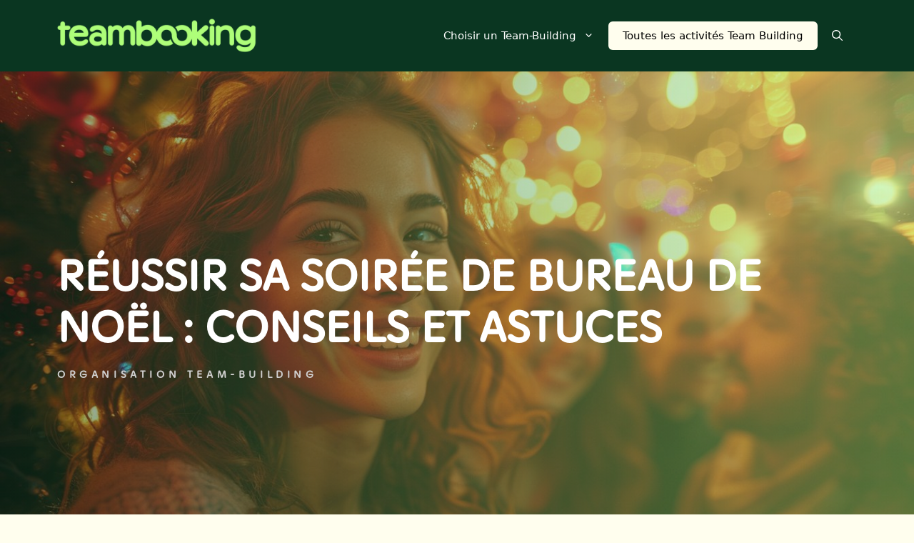

--- FILE ---
content_type: text/html; charset=UTF-8
request_url: https://teambooking.fr/reussir-sa-soiree-de-bureau-de-noel-conseils-et-astuces/
body_size: 32252
content:
<!DOCTYPE html>
<html lang="fr-FR">
<head>
	<meta charset="UTF-8">
	<meta name='robots' content='index, follow, max-image-preview:large, max-snippet:-1, max-video-preview:-1' />
<meta name="viewport" content="width=device-width, initial-scale=1">
	
	<title>Réussir sa soirée de bureau de Noël : conseils et astuces - TeamBooking</title>
	<link rel="canonical" href="https://teambooking.fr/reussir-sa-soiree-de-bureau-de-noel-conseils-et-astuces/" />
	<meta property="og:locale" content="fr_FR" />
	<meta property="og:type" content="article" />
	<meta property="og:title" content="Réussir sa soirée de bureau de Noël : conseils et astuces - TeamBooking" />
	<meta property="og:description" content="La période des fêtes approche à grands pas, et avec elle la traditionnelle soirée de bureau de Noël. Cet événement" />
	<meta property="og:url" content="https://teambooking.fr/reussir-sa-soiree-de-bureau-de-noel-conseils-et-astuces/" />
	<meta property="og:site_name" content="TeamBooking" />
	<meta property="article:author" content="https://www.facebook.com/profile.php?id=61553650867698" />
	<meta property="article:published_time" content="2024-03-22T11:00:00+00:00" />
	<meta property="og:image" content="https://teambooking.fr/storage/2024/02/reussir-sa-soiree-de-bureau-de-noel-conseils-et-astuces.jpg" />
	<meta property="og:image:width" content="1344" />
	<meta property="og:image:height" content="896" />
	<meta property="og:image:type" content="image/jpeg" />
	<meta name="author" content="Oscar Blanc" />
	<meta name="twitter:card" content="summary_large_image" />
	<meta name="twitter:creator" content="@teambookingfr" />
	<meta name="twitter:label1" content="Écrit par" />
	<meta name="twitter:data1" content="Oscar Blanc" />
	<meta name="twitter:label2" content="Durée de lecture estimée" />
	<meta name="twitter:data2" content="4 minutes" />
	<script type="application/ld+json" class="yoast-schema-graph">{"@context":"https://schema.org","@graph":[{"@type":"Article","@id":"https://teambooking.fr/reussir-sa-soiree-de-bureau-de-noel-conseils-et-astuces/#article","isPartOf":{"@id":"https://teambooking.fr/reussir-sa-soiree-de-bureau-de-noel-conseils-et-astuces/"},"author":{"name":"Oscar Blanc","@id":"https://teambooking.fr/#/schema/person/465d6c25674814e201d83e45c400dda5"},"headline":"Réussir sa soirée de bureau de Noël : conseils et astuces","datePublished":"2024-03-22T11:00:00+00:00","mainEntityOfPage":{"@id":"https://teambooking.fr/reussir-sa-soiree-de-bureau-de-noel-conseils-et-astuces/"},"wordCount":914,"publisher":{"@id":"https://teambooking.fr/#organization"},"image":{"@id":"https://teambooking.fr/reussir-sa-soiree-de-bureau-de-noel-conseils-et-astuces/#primaryimage"},"thumbnailUrl":"https://teambooking.fr/storage/2024/02/reussir-sa-soiree-de-bureau-de-noel-conseils-et-astuces.jpg","articleSection":["Organisation Team-building"],"inLanguage":"fr-FR"},{"@type":"WebPage","@id":"https://teambooking.fr/reussir-sa-soiree-de-bureau-de-noel-conseils-et-astuces/","url":"https://teambooking.fr/reussir-sa-soiree-de-bureau-de-noel-conseils-et-astuces/","name":"Réussir sa soirée de bureau de Noël : conseils et astuces - TeamBooking","isPartOf":{"@id":"https://teambooking.fr/#website"},"primaryImageOfPage":{"@id":"https://teambooking.fr/reussir-sa-soiree-de-bureau-de-noel-conseils-et-astuces/#primaryimage"},"image":{"@id":"https://teambooking.fr/reussir-sa-soiree-de-bureau-de-noel-conseils-et-astuces/#primaryimage"},"thumbnailUrl":"https://teambooking.fr/storage/2024/02/reussir-sa-soiree-de-bureau-de-noel-conseils-et-astuces.jpg","datePublished":"2024-03-22T11:00:00+00:00","breadcrumb":{"@id":"https://teambooking.fr/reussir-sa-soiree-de-bureau-de-noel-conseils-et-astuces/#breadcrumb"},"inLanguage":"fr-FR","potentialAction":[{"@type":"ReadAction","target":["https://teambooking.fr/reussir-sa-soiree-de-bureau-de-noel-conseils-et-astuces/"]}]},{"@type":"ImageObject","inLanguage":"fr-FR","@id":"https://teambooking.fr/reussir-sa-soiree-de-bureau-de-noel-conseils-et-astuces/#primaryimage","url":"https://teambooking.fr/storage/2024/02/reussir-sa-soiree-de-bureau-de-noel-conseils-et-astuces.jpg","contentUrl":"https://teambooking.fr/storage/2024/02/reussir-sa-soiree-de-bureau-de-noel-conseils-et-astuces.jpg","width":1344,"height":896,"caption":"Réussir sa soirée de bureau de Noël : conseils et astuces"},{"@type":"BreadcrumbList","@id":"https://teambooking.fr/reussir-sa-soiree-de-bureau-de-noel-conseils-et-astuces/#breadcrumb","itemListElement":[{"@type":"ListItem","position":1,"name":"Team Building","item":"https://teambooking.fr/"},{"@type":"ListItem","position":2,"name":"Blog","item":"https://teambooking.fr/blog/"},{"@type":"ListItem","position":3,"name":"Réussir sa soirée de bureau de Noël : conseils et astuces"}]},{"@type":"WebSite","@id":"https://teambooking.fr/#website","url":"https://teambooking.fr/","name":"TeamBooking","description":"Trouvez votre Team-Building","publisher":{"@id":"https://teambooking.fr/#organization"},"potentialAction":[{"@type":"SearchAction","target":{"@type":"EntryPoint","urlTemplate":"https://teambooking.fr/?s={search_term_string}"},"query-input":{"@type":"PropertyValueSpecification","valueRequired":true,"valueName":"search_term_string"}}],"inLanguage":"fr-FR"},{"@type":"Organization","@id":"https://teambooking.fr/#organization","name":"TeamBooking","url":"https://teambooking.fr/","logo":{"@type":"ImageObject","inLanguage":"fr-FR","@id":"https://teambooking.fr/#/schema/logo/image/","url":"https://teambooking.fr/storage/2024/09/TeamBooking-Logo-Light-Green.png","contentUrl":"https://teambooking.fr/storage/2024/09/TeamBooking-Logo-Light-Green.png","width":700,"height":140,"caption":"TeamBooking"},"image":{"@id":"https://teambooking.fr/#/schema/logo/image/"}},{"@type":"Person","@id":"https://teambooking.fr/#/schema/person/465d6c25674814e201d83e45c400dda5","name":"Oscar Blanc","description":"TeamBooking est une plateforme de teambuilding en ligne conçue pour aider les équipes à organiser et à participer à des activités de renforcement d’équipe. Elle offre une variété d’options pour des événements de teambuilding, des ateliers de formation, des activités ludiques et des séminaires, le tout conçu pour favoriser la collaboration, la communication et le renforcement des relations au sein des équipes. La plateforme permet aux utilisateurs de rechercher, réserver et gérer facilement ces événements, offrant ainsi une solution complète pour renforcer la cohésion et la productivité des équipes.","sameAs":["https://teambooking.fr","https://www.facebook.com/profile.php?id=61553650867698","https://www.instagram.com/teambookingfr/","https://www.linkedin.com/company/teambooking/","https://www.pinterest.fr/TeamBookingfr/activits-de-teambuilding/","https://x.com/teambookingfr"]}]}</script>
	


<link rel='dns-prefetch' href='//www.googletagmanager.com' />
<link rel='dns-prefetch' href='//pagead2.googlesyndication.com' />
<link href='https://fonts.gstatic.com' crossorigin rel='preconnect' />
<link href='https://fonts.googleapis.com' crossorigin rel='preconnect' />

<link rel="alternate" title="oEmbed (JSON)" type="application/json+oembed" href="https://teambooking.fr/wp-json/oembed/1.0/embed?url=https%3A%2F%2Fteambooking.fr%2Freussir-sa-soiree-de-bureau-de-noel-conseils-et-astuces%2F" />
<link rel="alternate" title="oEmbed (XML)" type="text/xml+oembed" href="https://teambooking.fr/wp-json/oembed/1.0/embed?url=https%3A%2F%2Fteambooking.fr%2Freussir-sa-soiree-de-bureau-de-noel-conseils-et-astuces%2F&#038;format=xml" />
<style id='wp-img-auto-sizes-contain-inline-css'>
img:is([sizes=auto i],[sizes^="auto," i]){contain-intrinsic-size:3000px 1500px}
/*# sourceURL=wp-img-auto-sizes-contain-inline-css */
</style>
<link rel='stylesheet' id='generatepress-fonts-css' href='https://teambooking.fr/storage/generatepress/fonts/fonts.css?rnd=78447' media='all' />
<style id='wp-emoji-styles-inline-css'>

	img.wp-smiley, img.emoji {
		display: inline !important;
		border: none !important;
		box-shadow: none !important;
		height: 1em !important;
		width: 1em !important;
		margin: 0 0.07em !important;
		vertical-align: -0.1em !important;
		background: none !important;
		padding: 0 !important;
	}
/*# sourceURL=wp-emoji-styles-inline-css */
</style>
<style id='wp-block-library-inline-css'>
:root{--wp-block-synced-color:#7a00df;--wp-block-synced-color--rgb:122,0,223;--wp-bound-block-color:var(--wp-block-synced-color);--wp-editor-canvas-background:#ddd;--wp-admin-theme-color:#007cba;--wp-admin-theme-color--rgb:0,124,186;--wp-admin-theme-color-darker-10:#006ba1;--wp-admin-theme-color-darker-10--rgb:0,107,160.5;--wp-admin-theme-color-darker-20:#005a87;--wp-admin-theme-color-darker-20--rgb:0,90,135;--wp-admin-border-width-focus:2px}@media (min-resolution:192dpi){:root{--wp-admin-border-width-focus:1.5px}}.wp-element-button{cursor:pointer}:root .has-very-light-gray-background-color{background-color:#eee}:root .has-very-dark-gray-background-color{background-color:#313131}:root .has-very-light-gray-color{color:#eee}:root .has-very-dark-gray-color{color:#313131}:root .has-vivid-green-cyan-to-vivid-cyan-blue-gradient-background{background:linear-gradient(135deg,#00d084,#0693e3)}:root .has-purple-crush-gradient-background{background:linear-gradient(135deg,#34e2e4,#4721fb 50%,#ab1dfe)}:root .has-hazy-dawn-gradient-background{background:linear-gradient(135deg,#faaca8,#dad0ec)}:root .has-subdued-olive-gradient-background{background:linear-gradient(135deg,#fafae1,#67a671)}:root .has-atomic-cream-gradient-background{background:linear-gradient(135deg,#fdd79a,#004a59)}:root .has-nightshade-gradient-background{background:linear-gradient(135deg,#330968,#31cdcf)}:root .has-midnight-gradient-background{background:linear-gradient(135deg,#020381,#2874fc)}:root{--wp--preset--font-size--normal:16px;--wp--preset--font-size--huge:42px}.has-regular-font-size{font-size:1em}.has-larger-font-size{font-size:2.625em}.has-normal-font-size{font-size:var(--wp--preset--font-size--normal)}.has-huge-font-size{font-size:var(--wp--preset--font-size--huge)}.has-text-align-center{text-align:center}.has-text-align-left{text-align:left}.has-text-align-right{text-align:right}.has-fit-text{white-space:nowrap!important}#end-resizable-editor-section{display:none}.aligncenter{clear:both}.items-justified-left{justify-content:flex-start}.items-justified-center{justify-content:center}.items-justified-right{justify-content:flex-end}.items-justified-space-between{justify-content:space-between}.screen-reader-text{border:0;clip-path:inset(50%);height:1px;margin:-1px;overflow:hidden;padding:0;position:absolute;width:1px;word-wrap:normal!important}.screen-reader-text:focus{background-color:#ddd;clip-path:none;color:#444;display:block;font-size:1em;height:auto;left:5px;line-height:normal;padding:15px 23px 14px;text-decoration:none;top:5px;width:auto;z-index:100000}html :where(.has-border-color){border-style:solid}html :where([style*=border-top-color]){border-top-style:solid}html :where([style*=border-right-color]){border-right-style:solid}html :where([style*=border-bottom-color]){border-bottom-style:solid}html :where([style*=border-left-color]){border-left-style:solid}html :where([style*=border-width]){border-style:solid}html :where([style*=border-top-width]){border-top-style:solid}html :where([style*=border-right-width]){border-right-style:solid}html :where([style*=border-bottom-width]){border-bottom-style:solid}html :where([style*=border-left-width]){border-left-style:solid}html :where(img[class*=wp-image-]){height:auto;max-width:100%}:where(figure){margin:0 0 1em}html :where(.is-position-sticky){--wp-admin--admin-bar--position-offset:var(--wp-admin--admin-bar--height,0px)}@media screen and (max-width:600px){html :where(.is-position-sticky){--wp-admin--admin-bar--position-offset:0px}}

/*# sourceURL=wp-block-library-inline-css */
</style><style id='wp-block-image-inline-css'>
.wp-block-image>a,.wp-block-image>figure>a{display:inline-block}.wp-block-image img{box-sizing:border-box;height:auto;max-width:100%;vertical-align:bottom}@media not (prefers-reduced-motion){.wp-block-image img.hide{visibility:hidden}.wp-block-image img.show{animation:show-content-image .4s}}.wp-block-image[style*=border-radius] img,.wp-block-image[style*=border-radius]>a{border-radius:inherit}.wp-block-image.has-custom-border img{box-sizing:border-box}.wp-block-image.aligncenter{text-align:center}.wp-block-image.alignfull>a,.wp-block-image.alignwide>a{width:100%}.wp-block-image.alignfull img,.wp-block-image.alignwide img{height:auto;width:100%}.wp-block-image .aligncenter,.wp-block-image .alignleft,.wp-block-image .alignright,.wp-block-image.aligncenter,.wp-block-image.alignleft,.wp-block-image.alignright{display:table}.wp-block-image .aligncenter>figcaption,.wp-block-image .alignleft>figcaption,.wp-block-image .alignright>figcaption,.wp-block-image.aligncenter>figcaption,.wp-block-image.alignleft>figcaption,.wp-block-image.alignright>figcaption{caption-side:bottom;display:table-caption}.wp-block-image .alignleft{float:left;margin:.5em 1em .5em 0}.wp-block-image .alignright{float:right;margin:.5em 0 .5em 1em}.wp-block-image .aligncenter{margin-left:auto;margin-right:auto}.wp-block-image :where(figcaption){margin-bottom:1em;margin-top:.5em}.wp-block-image.is-style-circle-mask img{border-radius:9999px}@supports ((-webkit-mask-image:none) or (mask-image:none)) or (-webkit-mask-image:none){.wp-block-image.is-style-circle-mask img{border-radius:0;-webkit-mask-image:url('data:image/svg+xml;utf8,<svg viewBox="0 0 100 100" xmlns="http://www.w3.org/2000/svg"><circle cx="50" cy="50" r="50"/></svg>');mask-image:url('data:image/svg+xml;utf8,<svg viewBox="0 0 100 100" xmlns="http://www.w3.org/2000/svg"><circle cx="50" cy="50" r="50"/></svg>');mask-mode:alpha;-webkit-mask-position:center;mask-position:center;-webkit-mask-repeat:no-repeat;mask-repeat:no-repeat;-webkit-mask-size:contain;mask-size:contain}}:root :where(.wp-block-image.is-style-rounded img,.wp-block-image .is-style-rounded img){border-radius:9999px}.wp-block-image figure{margin:0}.wp-lightbox-container{display:flex;flex-direction:column;position:relative}.wp-lightbox-container img{cursor:zoom-in}.wp-lightbox-container img:hover+button{opacity:1}.wp-lightbox-container button{align-items:center;backdrop-filter:blur(16px) saturate(180%);background-color:#5a5a5a40;border:none;border-radius:4px;cursor:zoom-in;display:flex;height:20px;justify-content:center;opacity:0;padding:0;position:absolute;right:16px;text-align:center;top:16px;width:20px;z-index:100}@media not (prefers-reduced-motion){.wp-lightbox-container button{transition:opacity .2s ease}}.wp-lightbox-container button:focus-visible{outline:3px auto #5a5a5a40;outline:3px auto -webkit-focus-ring-color;outline-offset:3px}.wp-lightbox-container button:hover{cursor:pointer;opacity:1}.wp-lightbox-container button:focus{opacity:1}.wp-lightbox-container button:focus,.wp-lightbox-container button:hover,.wp-lightbox-container button:not(:hover):not(:active):not(.has-background){background-color:#5a5a5a40;border:none}.wp-lightbox-overlay{box-sizing:border-box;cursor:zoom-out;height:100vh;left:0;overflow:hidden;position:fixed;top:0;visibility:hidden;width:100%;z-index:100000}.wp-lightbox-overlay .close-button{align-items:center;cursor:pointer;display:flex;justify-content:center;min-height:40px;min-width:40px;padding:0;position:absolute;right:calc(env(safe-area-inset-right) + 16px);top:calc(env(safe-area-inset-top) + 16px);z-index:5000000}.wp-lightbox-overlay .close-button:focus,.wp-lightbox-overlay .close-button:hover,.wp-lightbox-overlay .close-button:not(:hover):not(:active):not(.has-background){background:none;border:none}.wp-lightbox-overlay .lightbox-image-container{height:var(--wp--lightbox-container-height);left:50%;overflow:hidden;position:absolute;top:50%;transform:translate(-50%,-50%);transform-origin:top left;width:var(--wp--lightbox-container-width);z-index:9999999999}.wp-lightbox-overlay .wp-block-image{align-items:center;box-sizing:border-box;display:flex;height:100%;justify-content:center;margin:0;position:relative;transform-origin:0 0;width:100%;z-index:3000000}.wp-lightbox-overlay .wp-block-image img{height:var(--wp--lightbox-image-height);min-height:var(--wp--lightbox-image-height);min-width:var(--wp--lightbox-image-width);width:var(--wp--lightbox-image-width)}.wp-lightbox-overlay .wp-block-image figcaption{display:none}.wp-lightbox-overlay button{background:none;border:none}.wp-lightbox-overlay .scrim{background-color:#fff;height:100%;opacity:.9;position:absolute;width:100%;z-index:2000000}.wp-lightbox-overlay.active{visibility:visible}@media not (prefers-reduced-motion){.wp-lightbox-overlay.active{animation:turn-on-visibility .25s both}.wp-lightbox-overlay.active img{animation:turn-on-visibility .35s both}.wp-lightbox-overlay.show-closing-animation:not(.active){animation:turn-off-visibility .35s both}.wp-lightbox-overlay.show-closing-animation:not(.active) img{animation:turn-off-visibility .25s both}.wp-lightbox-overlay.zoom.active{animation:none;opacity:1;visibility:visible}.wp-lightbox-overlay.zoom.active .lightbox-image-container{animation:lightbox-zoom-in .4s}.wp-lightbox-overlay.zoom.active .lightbox-image-container img{animation:none}.wp-lightbox-overlay.zoom.active .scrim{animation:turn-on-visibility .4s forwards}.wp-lightbox-overlay.zoom.show-closing-animation:not(.active){animation:none}.wp-lightbox-overlay.zoom.show-closing-animation:not(.active) .lightbox-image-container{animation:lightbox-zoom-out .4s}.wp-lightbox-overlay.zoom.show-closing-animation:not(.active) .lightbox-image-container img{animation:none}.wp-lightbox-overlay.zoom.show-closing-animation:not(.active) .scrim{animation:turn-off-visibility .4s forwards}}@keyframes show-content-image{0%{visibility:hidden}99%{visibility:hidden}to{visibility:visible}}@keyframes turn-on-visibility{0%{opacity:0}to{opacity:1}}@keyframes turn-off-visibility{0%{opacity:1;visibility:visible}99%{opacity:0;visibility:visible}to{opacity:0;visibility:hidden}}@keyframes lightbox-zoom-in{0%{transform:translate(calc((-100vw + var(--wp--lightbox-scrollbar-width))/2 + var(--wp--lightbox-initial-left-position)),calc(-50vh + var(--wp--lightbox-initial-top-position))) scale(var(--wp--lightbox-scale))}to{transform:translate(-50%,-50%) scale(1)}}@keyframes lightbox-zoom-out{0%{transform:translate(-50%,-50%) scale(1);visibility:visible}99%{visibility:visible}to{transform:translate(calc((-100vw + var(--wp--lightbox-scrollbar-width))/2 + var(--wp--lightbox-initial-left-position)),calc(-50vh + var(--wp--lightbox-initial-top-position))) scale(var(--wp--lightbox-scale));visibility:hidden}}
/*# sourceURL=https://teambooking.fr/lib/blocks/image/style.min.css */
</style>
<style id='wp-block-paragraph-inline-css'>
.is-small-text{font-size:.875em}.is-regular-text{font-size:1em}.is-large-text{font-size:2.25em}.is-larger-text{font-size:3em}.has-drop-cap:not(:focus):first-letter{float:left;font-size:8.4em;font-style:normal;font-weight:100;line-height:.68;margin:.05em .1em 0 0;text-transform:uppercase}body.rtl .has-drop-cap:not(:focus):first-letter{float:none;margin-left:.1em}p.has-drop-cap.has-background{overflow:hidden}:root :where(p.has-background){padding:1.25em 2.375em}:where(p.has-text-color:not(.has-link-color)) a{color:inherit}p.has-text-align-left[style*="writing-mode:vertical-lr"],p.has-text-align-right[style*="writing-mode:vertical-rl"]{rotate:180deg}
/*# sourceURL=https://teambooking.fr/lib/blocks/paragraph/style.min.css */
</style>
<style id='global-styles-inline-css'>
:root{--wp--preset--aspect-ratio--square: 1;--wp--preset--aspect-ratio--4-3: 4/3;--wp--preset--aspect-ratio--3-4: 3/4;--wp--preset--aspect-ratio--3-2: 3/2;--wp--preset--aspect-ratio--2-3: 2/3;--wp--preset--aspect-ratio--16-9: 16/9;--wp--preset--aspect-ratio--9-16: 9/16;--wp--preset--color--black: #000000;--wp--preset--color--cyan-bluish-gray: #abb8c3;--wp--preset--color--white: #ffffff;--wp--preset--color--pale-pink: #f78da7;--wp--preset--color--vivid-red: #cf2e2e;--wp--preset--color--luminous-vivid-orange: #ff6900;--wp--preset--color--luminous-vivid-amber: #fcb900;--wp--preset--color--light-green-cyan: #7bdcb5;--wp--preset--color--vivid-green-cyan: #00d084;--wp--preset--color--pale-cyan-blue: #8ed1fc;--wp--preset--color--vivid-cyan-blue: #0693e3;--wp--preset--color--vivid-purple: #9b51e0;--wp--preset--color--contrast: var(--contrast);--wp--preset--color--contrast-2: var(--contrast-2);--wp--preset--color--contrast-3: var(--contrast-3);--wp--preset--color--base: var(--base);--wp--preset--color--base-2: var(--base-2);--wp--preset--color--base-3: var(--base-3);--wp--preset--color--accent: var(--accent);--wp--preset--gradient--vivid-cyan-blue-to-vivid-purple: linear-gradient(135deg,rgb(6,147,227) 0%,rgb(155,81,224) 100%);--wp--preset--gradient--light-green-cyan-to-vivid-green-cyan: linear-gradient(135deg,rgb(122,220,180) 0%,rgb(0,208,130) 100%);--wp--preset--gradient--luminous-vivid-amber-to-luminous-vivid-orange: linear-gradient(135deg,rgb(252,185,0) 0%,rgb(255,105,0) 100%);--wp--preset--gradient--luminous-vivid-orange-to-vivid-red: linear-gradient(135deg,rgb(255,105,0) 0%,rgb(207,46,46) 100%);--wp--preset--gradient--very-light-gray-to-cyan-bluish-gray: linear-gradient(135deg,rgb(238,238,238) 0%,rgb(169,184,195) 100%);--wp--preset--gradient--cool-to-warm-spectrum: linear-gradient(135deg,rgb(74,234,220) 0%,rgb(151,120,209) 20%,rgb(207,42,186) 40%,rgb(238,44,130) 60%,rgb(251,105,98) 80%,rgb(254,248,76) 100%);--wp--preset--gradient--blush-light-purple: linear-gradient(135deg,rgb(255,206,236) 0%,rgb(152,150,240) 100%);--wp--preset--gradient--blush-bordeaux: linear-gradient(135deg,rgb(254,205,165) 0%,rgb(254,45,45) 50%,rgb(107,0,62) 100%);--wp--preset--gradient--luminous-dusk: linear-gradient(135deg,rgb(255,203,112) 0%,rgb(199,81,192) 50%,rgb(65,88,208) 100%);--wp--preset--gradient--pale-ocean: linear-gradient(135deg,rgb(255,245,203) 0%,rgb(182,227,212) 50%,rgb(51,167,181) 100%);--wp--preset--gradient--electric-grass: linear-gradient(135deg,rgb(202,248,128) 0%,rgb(113,206,126) 100%);--wp--preset--gradient--midnight: linear-gradient(135deg,rgb(2,3,129) 0%,rgb(40,116,252) 100%);--wp--preset--font-size--small: 13px;--wp--preset--font-size--medium: 20px;--wp--preset--font-size--large: 36px;--wp--preset--font-size--x-large: 42px;--wp--preset--spacing--20: 0.44rem;--wp--preset--spacing--30: 0.67rem;--wp--preset--spacing--40: 1rem;--wp--preset--spacing--50: 1.5rem;--wp--preset--spacing--60: 2.25rem;--wp--preset--spacing--70: 3.38rem;--wp--preset--spacing--80: 5.06rem;--wp--preset--shadow--natural: 6px 6px 9px rgba(0, 0, 0, 0.2);--wp--preset--shadow--deep: 12px 12px 50px rgba(0, 0, 0, 0.4);--wp--preset--shadow--sharp: 6px 6px 0px rgba(0, 0, 0, 0.2);--wp--preset--shadow--outlined: 6px 6px 0px -3px rgb(255, 255, 255), 6px 6px rgb(0, 0, 0);--wp--preset--shadow--crisp: 6px 6px 0px rgb(0, 0, 0);}:where(.is-layout-flex){gap: 0.5em;}:where(.is-layout-grid){gap: 0.5em;}body .is-layout-flex{display: flex;}.is-layout-flex{flex-wrap: wrap;align-items: center;}.is-layout-flex > :is(*, div){margin: 0;}body .is-layout-grid{display: grid;}.is-layout-grid > :is(*, div){margin: 0;}:where(.wp-block-columns.is-layout-flex){gap: 2em;}:where(.wp-block-columns.is-layout-grid){gap: 2em;}:where(.wp-block-post-template.is-layout-flex){gap: 1.25em;}:where(.wp-block-post-template.is-layout-grid){gap: 1.25em;}.has-black-color{color: var(--wp--preset--color--black) !important;}.has-cyan-bluish-gray-color{color: var(--wp--preset--color--cyan-bluish-gray) !important;}.has-white-color{color: var(--wp--preset--color--white) !important;}.has-pale-pink-color{color: var(--wp--preset--color--pale-pink) !important;}.has-vivid-red-color{color: var(--wp--preset--color--vivid-red) !important;}.has-luminous-vivid-orange-color{color: var(--wp--preset--color--luminous-vivid-orange) !important;}.has-luminous-vivid-amber-color{color: var(--wp--preset--color--luminous-vivid-amber) !important;}.has-light-green-cyan-color{color: var(--wp--preset--color--light-green-cyan) !important;}.has-vivid-green-cyan-color{color: var(--wp--preset--color--vivid-green-cyan) !important;}.has-pale-cyan-blue-color{color: var(--wp--preset--color--pale-cyan-blue) !important;}.has-vivid-cyan-blue-color{color: var(--wp--preset--color--vivid-cyan-blue) !important;}.has-vivid-purple-color{color: var(--wp--preset--color--vivid-purple) !important;}.has-black-background-color{background-color: var(--wp--preset--color--black) !important;}.has-cyan-bluish-gray-background-color{background-color: var(--wp--preset--color--cyan-bluish-gray) !important;}.has-white-background-color{background-color: var(--wp--preset--color--white) !important;}.has-pale-pink-background-color{background-color: var(--wp--preset--color--pale-pink) !important;}.has-vivid-red-background-color{background-color: var(--wp--preset--color--vivid-red) !important;}.has-luminous-vivid-orange-background-color{background-color: var(--wp--preset--color--luminous-vivid-orange) !important;}.has-luminous-vivid-amber-background-color{background-color: var(--wp--preset--color--luminous-vivid-amber) !important;}.has-light-green-cyan-background-color{background-color: var(--wp--preset--color--light-green-cyan) !important;}.has-vivid-green-cyan-background-color{background-color: var(--wp--preset--color--vivid-green-cyan) !important;}.has-pale-cyan-blue-background-color{background-color: var(--wp--preset--color--pale-cyan-blue) !important;}.has-vivid-cyan-blue-background-color{background-color: var(--wp--preset--color--vivid-cyan-blue) !important;}.has-vivid-purple-background-color{background-color: var(--wp--preset--color--vivid-purple) !important;}.has-black-border-color{border-color: var(--wp--preset--color--black) !important;}.has-cyan-bluish-gray-border-color{border-color: var(--wp--preset--color--cyan-bluish-gray) !important;}.has-white-border-color{border-color: var(--wp--preset--color--white) !important;}.has-pale-pink-border-color{border-color: var(--wp--preset--color--pale-pink) !important;}.has-vivid-red-border-color{border-color: var(--wp--preset--color--vivid-red) !important;}.has-luminous-vivid-orange-border-color{border-color: var(--wp--preset--color--luminous-vivid-orange) !important;}.has-luminous-vivid-amber-border-color{border-color: var(--wp--preset--color--luminous-vivid-amber) !important;}.has-light-green-cyan-border-color{border-color: var(--wp--preset--color--light-green-cyan) !important;}.has-vivid-green-cyan-border-color{border-color: var(--wp--preset--color--vivid-green-cyan) !important;}.has-pale-cyan-blue-border-color{border-color: var(--wp--preset--color--pale-cyan-blue) !important;}.has-vivid-cyan-blue-border-color{border-color: var(--wp--preset--color--vivid-cyan-blue) !important;}.has-vivid-purple-border-color{border-color: var(--wp--preset--color--vivid-purple) !important;}.has-vivid-cyan-blue-to-vivid-purple-gradient-background{background: var(--wp--preset--gradient--vivid-cyan-blue-to-vivid-purple) !important;}.has-light-green-cyan-to-vivid-green-cyan-gradient-background{background: var(--wp--preset--gradient--light-green-cyan-to-vivid-green-cyan) !important;}.has-luminous-vivid-amber-to-luminous-vivid-orange-gradient-background{background: var(--wp--preset--gradient--luminous-vivid-amber-to-luminous-vivid-orange) !important;}.has-luminous-vivid-orange-to-vivid-red-gradient-background{background: var(--wp--preset--gradient--luminous-vivid-orange-to-vivid-red) !important;}.has-very-light-gray-to-cyan-bluish-gray-gradient-background{background: var(--wp--preset--gradient--very-light-gray-to-cyan-bluish-gray) !important;}.has-cool-to-warm-spectrum-gradient-background{background: var(--wp--preset--gradient--cool-to-warm-spectrum) !important;}.has-blush-light-purple-gradient-background{background: var(--wp--preset--gradient--blush-light-purple) !important;}.has-blush-bordeaux-gradient-background{background: var(--wp--preset--gradient--blush-bordeaux) !important;}.has-luminous-dusk-gradient-background{background: var(--wp--preset--gradient--luminous-dusk) !important;}.has-pale-ocean-gradient-background{background: var(--wp--preset--gradient--pale-ocean) !important;}.has-electric-grass-gradient-background{background: var(--wp--preset--gradient--electric-grass) !important;}.has-midnight-gradient-background{background: var(--wp--preset--gradient--midnight) !important;}.has-small-font-size{font-size: var(--wp--preset--font-size--small) !important;}.has-medium-font-size{font-size: var(--wp--preset--font-size--medium) !important;}.has-large-font-size{font-size: var(--wp--preset--font-size--large) !important;}.has-x-large-font-size{font-size: var(--wp--preset--font-size--x-large) !important;}
/*# sourceURL=global-styles-inline-css */
</style>
<style id='core-block-supports-inline-css'>
.wp-elements-4f8bf48ead6cf469c549d4a125a171fd a:where(:not(.wp-element-button)){color:var(--wp--preset--color--base-3);}
/*# sourceURL=core-block-supports-inline-css */
</style>

<style id='classic-theme-styles-inline-css'>
/*! This file is auto-generated */
.wp-block-button__link{color:#fff;background-color:#32373c;border-radius:9999px;box-shadow:none;text-decoration:none;padding:calc(.667em + 2px) calc(1.333em + 2px);font-size:1.125em}.wp-block-file__button{background:#32373c;color:#fff;text-decoration:none}
/*# sourceURL=/wp-includes/css/classic-themes.min.css */
</style>
<link rel='stylesheet' id='contact-form-7-css' href='https://teambooking.fr/core/modules/8516d2654f/includes/css/styles.css?rnd=78447' media='all' />
<style id='contact-form-7-inline-css'>
.wpcf7 .wpcf7-recaptcha iframe {margin-bottom: 0;}.wpcf7 .wpcf7-recaptcha[data-align="center"] > div {margin: 0 auto;}.wpcf7 .wpcf7-recaptcha[data-align="right"] > div {margin: 0 0 0 auto;}
/*# sourceURL=contact-form-7-inline-css */
</style>
<link rel='stylesheet' id='dashicons-css' href='https://teambooking.fr/lib/css/dashicons.min.css?rnd=78447' media='all' />
<style id='wpgb-head-inline-css'>
.wp-grid-builder:not(.wpgb-template),.wpgb-facet{opacity:0.01}.wpgb-facet fieldset{margin:0;padding:0;border:none;outline:none;box-shadow:none}.wpgb-facet fieldset:last-child{margin-bottom:40px;}.wpgb-facet fieldset legend.wpgb-sr-only{height:1px;width:1px}
/*# sourceURL=wpgb-head-inline-css */
</style>
<link rel='stylesheet' id='ez-toc-css' href='https://teambooking.fr/core/modules/a2174c3e6f/assets/css/screen.min.css?rnd=78447' media='all' />
<style id='ez-toc-inline-css'>
div#ez-toc-container .ez-toc-title {font-size: 120%;}div#ez-toc-container .ez-toc-title {font-weight: 500;}div#ez-toc-container ul li , div#ez-toc-container ul li a {font-size: 95%;}div#ez-toc-container ul li , div#ez-toc-container ul li a {font-weight: 500;}div#ez-toc-container nav ul ul li {font-size: 90%;}.ez-toc-box-title {font-weight: bold; margin-bottom: 10px; text-align: center; text-transform: uppercase; letter-spacing: 1px; color: #666; padding-bottom: 5px;position:absolute;top:-4%;left:5%;background-color: inherit;transition: top 0.3s ease;}.ez-toc-box-title.toc-closed {top:-25%;}
/*# sourceURL=ez-toc-inline-css */
</style>
<link rel='stylesheet' id='generate-style-css' href='https://teambooking.fr/core/views/generatepress/assets/css/main.min.css?rnd=78447' media='all' />
<style id='generate-style-inline-css'>
body{background-color:#fffeee;color:var(--contrast);}a{color:var(--accent);}a:hover, a:focus, a:active{color:var(--contrast);}.wp-block-group__inner-container{max-width:1200px;margin-left:auto;margin-right:auto;}.site-header .header-image{width:280px;}:root{--contrast:#222222;--contrast-2:#575760;--contrast-3:#b2b2be;--base:#f0f0f0;--base-2:#f7f8f9;--base-3:#ffffff;--accent:#0a3621;}:root .has-contrast-color{color:var(--contrast);}:root .has-contrast-background-color{background-color:var(--contrast);}:root .has-contrast-2-color{color:var(--contrast-2);}:root .has-contrast-2-background-color{background-color:var(--contrast-2);}:root .has-contrast-3-color{color:var(--contrast-3);}:root .has-contrast-3-background-color{background-color:var(--contrast-3);}:root .has-base-color{color:var(--base);}:root .has-base-background-color{background-color:var(--base);}:root .has-base-2-color{color:var(--base-2);}:root .has-base-2-background-color{background-color:var(--base-2);}:root .has-base-3-color{color:var(--base-3);}:root .has-base-3-background-color{background-color:var(--base-3);}:root .has-accent-color{color:var(--accent);}:root .has-accent-background-color{background-color:var(--accent);}.gp-modal:not(.gp-modal--open):not(.gp-modal--transition){display:none;}.gp-modal--transition:not(.gp-modal--open){pointer-events:none;}.gp-modal-overlay:not(.gp-modal-overlay--open):not(.gp-modal--transition){display:none;}.gp-modal__overlay{display:none;position:fixed;top:0;left:0;right:0;bottom:0;background:rgba(0,0,0,0.2);display:flex;justify-content:center;align-items:center;z-index:10000;backdrop-filter:blur(3px);transition:opacity 500ms ease;opacity:0;}.gp-modal--open:not(.gp-modal--transition) .gp-modal__overlay{opacity:1;}.gp-modal__container{max-width:100%;max-height:100vh;transform:scale(0.9);transition:transform 500ms ease;padding:0 10px;}.gp-modal--open:not(.gp-modal--transition) .gp-modal__container{transform:scale(1);}.search-modal-fields{display:flex;}.gp-search-modal .gp-modal__overlay{align-items:flex-start;padding-top:25vh;background:var(--gp-search-modal-overlay-bg-color);}.search-modal-form{width:500px;max-width:100%;background-color:var(--gp-search-modal-bg-color);color:var(--gp-search-modal-text-color);}.search-modal-form .search-field, .search-modal-form .search-field:focus{width:100%;height:60px;background-color:transparent;border:0;appearance:none;color:currentColor;}.search-modal-fields button, .search-modal-fields button:active, .search-modal-fields button:focus, .search-modal-fields button:hover{background-color:transparent;border:0;color:currentColor;width:60px;}h1, h2, h3, h4, h5, h6{font-family:var(--gp-font--abc-ginto-rounded);}.top-bar{background-color:#636363;color:#ffffff;}.top-bar a{color:#ffffff;}.top-bar a:hover{color:#303030;}.site-header{background-color:#0a3621;color:var(--base-3);}.site-header a{color:var(--contrast);}.site-header a:hover{color:var(--accent);}.main-title a,.main-title a:hover{color:var(--contrast);}.site-description{color:var(--contrast);}.main-navigation,.main-navigation ul ul{background-color:var(--accent);}.main-navigation .main-nav ul li a, .main-navigation .menu-toggle, .main-navigation .menu-bar-items{color:var(--base-3);}.main-navigation .main-nav ul li:not([class*="current-menu-"]):hover > a, .main-navigation .main-nav ul li:not([class*="current-menu-"]):focus > a, .main-navigation .main-nav ul li.sfHover:not([class*="current-menu-"]) > a, .main-navigation .menu-bar-item:hover > a, .main-navigation .menu-bar-item.sfHover > a{color:var(--base-3);background-color:var(--accent);}button.menu-toggle:hover,button.menu-toggle:focus{color:var(--base-3);}.main-navigation .main-nav ul li[class*="current-menu-"] > a{color:var(--base-3);background-color:var(--accent);}.navigation-search input[type="search"],.navigation-search input[type="search"]:active, .navigation-search input[type="search"]:focus, .main-navigation .main-nav ul li.search-item.active > a, .main-navigation .menu-bar-items .search-item.active > a{color:var(--base-3);background-color:var(--accent);}.main-navigation ul ul{background-color:#fffeee;}.main-navigation .main-nav ul ul li a{color:var(--contrast);}.main-navigation .main-nav ul ul li:not([class*="current-menu-"]):hover > a,.main-navigation .main-nav ul ul li:not([class*="current-menu-"]):focus > a, .main-navigation .main-nav ul ul li.sfHover:not([class*="current-menu-"]) > a{color:var(--accent);background-color:#fffeee;}.main-navigation .main-nav ul ul li[class*="current-menu-"] > a{color:var(--contrast);background-color:#fffeee;}.separate-containers .inside-article, .separate-containers .comments-area, .separate-containers .page-header, .one-container .container, .separate-containers .paging-navigation, .inside-page-header{background-color:rgba(255,255,255,0);}.entry-title a{color:var(--contrast);}.entry-title a:hover{color:var(--contrast-2);}.entry-meta{color:var(--contrast-2);}.sidebar .widget{background-color:var(--base-3);}.footer-widgets{background-color:var(--base-3);}.site-info{background-color:var(--base-3);}input[type="text"],input[type="email"],input[type="url"],input[type="password"],input[type="search"],input[type="tel"],input[type="number"],textarea,select{color:var(--contrast);background-color:var(--base-2);border-color:var(--base);}input[type="text"]:focus,input[type="email"]:focus,input[type="url"]:focus,input[type="password"]:focus,input[type="search"]:focus,input[type="tel"]:focus,input[type="number"]:focus,textarea:focus,select:focus{color:var(--contrast);background-color:var(--base-2);border-color:var(--contrast-3);}button,html input[type="button"],input[type="reset"],input[type="submit"],a.button,a.wp-block-button__link:not(.has-background){color:#ffffff;background-color:var(--accent);}button:hover,html input[type="button"]:hover,input[type="reset"]:hover,input[type="submit"]:hover,a.button:hover,button:focus,html input[type="button"]:focus,input[type="reset"]:focus,input[type="submit"]:focus,a.button:focus,a.wp-block-button__link:not(.has-background):active,a.wp-block-button__link:not(.has-background):focus,a.wp-block-button__link:not(.has-background):hover{color:#ffffff;background-color:var(--accent);}a.generate-back-to-top{background-color:rgba( 0,0,0,0.4 );color:#ffffff;}a.generate-back-to-top:hover,a.generate-back-to-top:focus{background-color:rgba( 0,0,0,0.6 );color:#ffffff;}:root{--gp-search-modal-bg-color:var(--base-3);--gp-search-modal-text-color:var(--contrast);--gp-search-modal-overlay-bg-color:rgba(0,0,0,0.2);}@media (max-width: 768px){.main-navigation .menu-bar-item:hover > a, .main-navigation .menu-bar-item.sfHover > a{background:none;color:var(--base-3);}}.nav-below-header .main-navigation .inside-navigation.grid-container, .nav-above-header .main-navigation .inside-navigation.grid-container{padding:0px 20px 0px 20px;}.site-main .wp-block-group__inner-container{padding:40px;}.separate-containers .paging-navigation{padding-top:20px;padding-bottom:20px;}.entry-content .alignwide, body:not(.no-sidebar) .entry-content .alignfull{margin-left:-40px;width:calc(100% + 80px);max-width:calc(100% + 80px);}.rtl .menu-item-has-children .dropdown-menu-toggle{padding-left:20px;}.rtl .main-navigation .main-nav ul li.menu-item-has-children > a{padding-right:20px;}@media (max-width:768px){.separate-containers .inside-article, .separate-containers .comments-area, .separate-containers .page-header, .separate-containers .paging-navigation, .one-container .site-content, .inside-page-header{padding:30px;}.site-main .wp-block-group__inner-container{padding:30px;}.inside-top-bar{padding-right:30px;padding-left:30px;}.inside-header{padding-right:30px;padding-left:30px;}.widget-area .widget{padding-top:30px;padding-right:30px;padding-bottom:30px;padding-left:30px;}.footer-widgets-container{padding-top:30px;padding-right:30px;padding-bottom:30px;padding-left:30px;}.inside-site-info{padding-right:30px;padding-left:30px;}.entry-content .alignwide, body:not(.no-sidebar) .entry-content .alignfull{margin-left:-30px;width:calc(100% + 60px);max-width:calc(100% + 60px);}.one-container .site-main .paging-navigation{margin-bottom:20px;}}/* End cached CSS */.is-right-sidebar{width:30%;}.is-left-sidebar{width:30%;}.site-content .content-area{width:100%;}@media (max-width: 768px){.main-navigation .menu-toggle,.sidebar-nav-mobile:not(#sticky-placeholder){display:block;}.main-navigation ul,.gen-sidebar-nav,.main-navigation:not(.slideout-navigation):not(.toggled) .main-nav > ul,.has-inline-mobile-toggle #site-navigation .inside-navigation > *:not(.navigation-search):not(.main-nav){display:none;}.nav-align-right .inside-navigation,.nav-align-center .inside-navigation{justify-content:space-between;}.has-inline-mobile-toggle .mobile-menu-control-wrapper{display:flex;flex-wrap:wrap;}.has-inline-mobile-toggle .inside-header{flex-direction:row;text-align:left;flex-wrap:wrap;}.has-inline-mobile-toggle .header-widget,.has-inline-mobile-toggle #site-navigation{flex-basis:100%;}.nav-float-left .has-inline-mobile-toggle #site-navigation{order:10;}}
.dynamic-author-image-rounded{border-radius:100%;}.dynamic-featured-image, .dynamic-author-image{vertical-align:middle;}.one-container.blog .dynamic-content-template:not(:last-child), .one-container.archive .dynamic-content-template:not(:last-child){padding-bottom:0px;}.dynamic-entry-excerpt > p:last-child{margin-bottom:0px;}
@media (max-width: 768px){.main-navigation .menu-toggle,.main-navigation .mobile-bar-items a,.main-navigation .menu-bar-item > a{padding-left:8px;padding-right:8px;}}
/*# sourceURL=generate-style-inline-css */
</style>
<link rel='stylesheet' id='generate-child-css' href='https://teambooking.fr/core/views/236ab6d6bf/design.css?rnd=78447' media='all' />
<link rel='stylesheet' id='generate-google-fonts-css' href='https://fonts.googleapis.com/css?family=Lato%3A100%2C100italic%2C300%2C300italic%2Cregular%2Citalic%2C700%2C700italic%2C900%2C900italic%7CVarela+Round%3Aregular&#038;display=auto&#038;rnd=78447' media='all' />
<style id='generateblocks-inline-css'>
.gb-container-53ff3c59{position:relative;overflow-x:hidden;overflow-y:hidden;border-bottom:1px solid #2b2b2b;background-color:var(--accent);}.gb-container-53ff3c59:before{content:"";background-image:url(https://teambooking.fr/storage/2024/02/reussir-sa-soiree-de-bureau-de-noel-conseils-et-astuces.jpg);background-repeat:no-repeat;background-position:center center;background-size:cover;z-index:0;position:absolute;top:0;right:0;bottom:0;left:0;transition:inherit;pointer-events:none;}.gb-container-53ff3c59:after{content:"";background-image:linear-gradient(90deg, rgba(10, 54, 33, 0.45), rgba(175, 255, 122, 0.42));z-index:0;position:absolute;top:0;right:0;bottom:0;left:0;pointer-events:none;}.gb-container-53ff3c59.gb-has-dynamic-bg:before{background-image:var(--background-url);}.gb-container-53ff3c59.gb-no-dynamic-bg:before{background-image:none;}.gb-container-a0da423f{max-width:1200px;z-index:1;position:relative;padding:250px 40px 200px;margin-right:auto;margin-left:auto;}.gb-container-3660277e{display:flex;column-gap:20px;}.gb-container-009be1c3{width:70%;}.gb-container-9e4d597c{padding:20px;border-radius:25px;background-color:var(--base-3);}.gb-container-3ddadc04{width:30%;}.gb-container-449fbc07{text-align:center;padding:20px;border-radius:25px;background-color:var(--accent);}.gb-container-17efc2fb{padding:10px 10px 1px;background-color:var(--accent);color:var(--base-3);}.gb-container-7e1ec218{position:relative;overflow-x:hidden;overflow-y:hidden;background-color:var(--accent);color:#f7f7f7;background-image:linear-gradient(96deg, var(--accent), #aefe7a);}.gb-container-7e1ec218:before{content:"";background-image:url(https://teambooking.fr/storage/2024/05/olympiades-bubble-archery-laser-orange-team-building-reussi-3.jpeg);background-repeat:no-repeat;background-position:center center;background-size:cover;z-index:0;position:absolute;top:0;right:0;bottom:0;left:0;transition:inherit;pointer-events:none;opacity:0.05;}.gb-container-7e1ec218 a{color:#f7f7f7;}.gb-container-7e1ec218 a:hover{color:var(--accent-2);}.gb-container-7e1ec218.gb-has-dynamic-bg:before{background-image:var(--background-url);}.gb-container-7e1ec218.gb-no-dynamic-bg:before{background-image:none;}.gb-container-8bf4fced{max-width:1200px;z-index:1;position:relative;padding:80px 40px;margin-right:auto;margin-left:auto;}.gb-container-616b4fd7{height:100%;padding:0;}.gb-grid-wrapper > .gb-grid-column-616b4fd7{width:30%;}.gb-container-06da81f7{display:flex;margin-top:40px;}.gb-container-54b151cf{display:flex;margin-top:40px;}.gb-container-d7eb3ab6{height:100%;padding:0;}.gb-grid-wrapper > .gb-grid-column-d7eb3ab6{width:20%;}.gb-container-1cd8eacf{height:100%;padding:0;}.gb-grid-wrapper > .gb-grid-column-1cd8eacf{width:20%;}.gb-container-6088c569{height:100%;padding:0;}.gb-grid-wrapper > .gb-grid-column-6088c569{width:30%;}h1.gb-headline-ebad4560{font-size:60px;line-height:1.2em;font-weight:700;text-transform:uppercase;color:#ffffff;}h6.gb-headline-1e75eccf{font-size:14px;letter-spacing:0.4em;font-weight:600;text-transform:uppercase;color:#d1d1d1;}p.gb-headline-f81093ca{font-size:20px;text-align:center;padding:15px;margin-bottom:0px;color:#ffffff;}p.gb-headline-fbd7600b{font-size:15px;margin-top:25px;margin-bottom:25px;}h5.gb-headline-15d75fd7{display:inline-block;padding-bottom:10px;margin-bottom:30px;border-bottom:2px solid var(--base-3);color:#f7f7f7;}p.gb-headline-1892339e{font-size:16px;text-transform:capitalize;margin-bottom:10px;}p.gb-headline-c5855c6a{font-size:16px;text-transform:capitalize;margin-bottom:10px;}p.gb-headline-c2a32f53{font-size:16px;text-transform:capitalize;margin-bottom:10px;}p.gb-headline-6def2624{font-size:16px;text-transform:capitalize;margin-bottom:10px;}p.gb-headline-af405b04{font-size:16px;text-transform:capitalize;margin-bottom:10px;}p.gb-headline-56fab5e6{font-size:16px;text-transform:capitalize;margin-bottom:10px;}p.gb-headline-99562a07{font-size:16px;text-transform:capitalize;margin-bottom:10px;}p.gb-headline-a39bef3a{font-size:16px;text-transform:capitalize;margin-bottom:10px;}p.gb-headline-8dfb98c7{font-size:16px;text-transform:capitalize;margin-bottom:10px;}p.gb-headline-29c63cae{font-size:16px;text-transform:capitalize;margin-bottom:10px;}p.gb-headline-963023ec{font-size:16px;text-transform:capitalize;margin-bottom:10px;}h5.gb-headline-4bb88b17{display:inline-block;padding-bottom:10px;margin-bottom:30px;border-bottom:2px solid var(--base-3);color:#f7f7f7;}p.gb-headline-09944dcd{display:flex;align-items:center;font-size:16px;margin-bottom:20px;}p.gb-headline-09944dcd .gb-icon{line-height:0;padding-right:0.8em;}p.gb-headline-09944dcd .gb-icon svg{width:1em;height:1em;fill:currentColor;}p.gb-headline-bd2bcf79{display:flex;align-items:center;font-size:16px;margin-bottom:0px;}p.gb-headline-bd2bcf79 .gb-icon{line-height:0;padding-right:0.8em;}p.gb-headline-bd2bcf79 .gb-icon svg{width:1em;height:1em;fill:currentColor;}h5.gb-headline-fb40177c{display:inline-block;padding-bottom:10px;margin-bottom:30px;border-bottom:2px solid var(--base-3);color:#f7f7f7;}h5.gb-headline-33d8dc23{display:inline-block;padding-bottom:10px;margin-bottom:30px;border-bottom:2px solid var(--base-3);color:#f7f7f7;}p.gb-headline-1f1e010d{font-size:16px;text-transform:capitalize;margin-bottom:10px;}p.gb-headline-226579cb{font-size:16px;text-transform:capitalize;margin-bottom:10px;}p.gb-headline-51088d04{font-size:16px;text-transform:capitalize;margin-bottom:10px;}p.gb-headline-e32c81c6{font-size:16px;text-transform:capitalize;margin-bottom:10px;}p.gb-headline-49e6fe11{display:inline-block;padding-bottom:10px;margin-bottom:30px;border-bottom:2px solid var(--base-3);color:#f7f7f7;}p.gb-headline-e9f929d1{display:inline-block;padding-bottom:10px;margin-bottom:30px;border-bottom:2px solid var(--base-3);color:#f7f7f7;}p.gb-headline-2638036d{display:inline-block;padding-bottom:10px;margin-bottom:30px;border-bottom:2px solid var(--base-3);color:#f7f7f7;}.gb-block-image-289d2701{margin-bottom:20px;}.gb-image-289d2701{border-radius:25px;vertical-align:middle;}.gb-grid-wrapper-f69ca347{display:flex;flex-wrap:wrap;margin-left:-40px;}.gb-grid-wrapper-f69ca347 > .gb-grid-column{box-sizing:border-box;padding-left:40px;}a.gb-button-d77ce89d{display:inline-flex;align-items:center;justify-content:center;font-size:26px;font-weight:600;text-align:center;padding:10px;margin-right:10px;border-radius:100%;border:0px solid;background-color:#ffffff;color:#262b44;text-decoration:none;}a.gb-button-d77ce89d:hover, a.gb-button-d77ce89d:active, a.gb-button-d77ce89d:focus{background-color:#aefe7a;color:var(--accent);}a.gb-button-d77ce89d .gb-icon{line-height:0;}a.gb-button-d77ce89d .gb-icon svg{width:0.6em;height:0.6em;fill:currentColor;}a.gb-button-2231f389{display:inline-flex;align-items:center;justify-content:center;font-size:26px;font-weight:600;text-align:center;padding:10px;margin-right:10px;border-radius:100%;border:0px solid;background-color:#ffffff;color:#262b44;text-decoration:none;}a.gb-button-2231f389:hover, a.gb-button-2231f389:active, a.gb-button-2231f389:focus{background-color:#aefe7a;color:var(--accent);}a.gb-button-2231f389 .gb-icon{line-height:0;}a.gb-button-2231f389 .gb-icon svg{width:0.6em;height:0.6em;fill:currentColor;}a.gb-button-75be2872{display:inline-flex;align-items:center;justify-content:center;font-size:26px;font-weight:600;text-align:center;padding:10px;margin-right:10px;border-radius:100%;border:0px solid;background-color:#ffffff;color:#262b44;text-decoration:none;}a.gb-button-75be2872:hover, a.gb-button-75be2872:active, a.gb-button-75be2872:focus{background-color:#aefe7a;color:var(--accent);}a.gb-button-75be2872 .gb-icon{line-height:0;}a.gb-button-75be2872 .gb-icon svg{width:0.6em;height:0.6em;fill:currentColor;}a.gb-button-7b91a1a6{display:inline-flex;align-items:center;justify-content:center;column-gap:0.5em;font-size:26px;font-weight:600;text-align:center;padding:10px;margin-right:10px;border-radius:100%;border:0px solid;background-color:#ffffff;color:#262b44;text-decoration:none;}a.gb-button-7b91a1a6:hover, a.gb-button-7b91a1a6:active, a.gb-button-7b91a1a6:focus{background-color:#aefe7a;color:var(--accent);}a.gb-button-7b91a1a6 .gb-icon{line-height:0;}a.gb-button-7b91a1a6 .gb-icon svg{width:0.6em;height:0.6em;fill:currentColor;}a.gb-button-e11b9173{display:inline-flex;align-items:center;justify-content:center;font-size:26px;font-weight:600;text-align:center;padding:10px;margin-right:10px;border-radius:100%;border:0px solid;background-color:#ffffff;color:#262b44;text-decoration:none;}a.gb-button-e11b9173:hover, a.gb-button-e11b9173:active, a.gb-button-e11b9173:focus{background-color:#aefe7a;color:var(--accent);}a.gb-button-e11b9173 .gb-icon{line-height:0;}a.gb-button-e11b9173 .gb-icon svg{width:0.6em;height:0.6em;fill:currentColor;}a.gb-button-c87e7873{display:inline-flex;align-items:center;justify-content:center;column-gap:0.5em;font-size:26px;font-weight:600;text-align:center;padding:10px;margin-right:10px;border-radius:100%;border:0px solid;background-color:#ffffff;color:#262b44;text-decoration:none;}a.gb-button-c87e7873:hover, a.gb-button-c87e7873:active, a.gb-button-c87e7873:focus{background-color:#aefe7a;color:var(--accent);}a.gb-button-c87e7873 .gb-icon{line-height:0;}a.gb-button-c87e7873 .gb-icon svg{width:0.6em;height:0.6em;fill:currentColor;}a.gb-button-46e15e7d{display:inline-flex;align-items:center;justify-content:center;column-gap:0.5em;font-size:26px;font-weight:600;text-align:center;padding:10px;margin-right:10px;border-radius:100%;border:0px solid;background-color:#ffffff;color:#262b44;text-decoration:none;}a.gb-button-46e15e7d:hover, a.gb-button-46e15e7d:active, a.gb-button-46e15e7d:focus{background-color:#aefe7a;color:var(--accent);}a.gb-button-46e15e7d .gb-icon{line-height:0;}a.gb-button-46e15e7d .gb-icon svg{width:0.6em;height:0.6em;fill:currentColor;}a.gb-button-8f368f87{display:inline-flex;align-items:center;justify-content:center;column-gap:0.5em;font-size:26px;font-weight:600;text-align:center;padding:10px;margin-right:10px;border-radius:100%;border:0px solid;background-color:#ffffff;color:#262b44;text-decoration:none;}a.gb-button-8f368f87:hover, a.gb-button-8f368f87:active, a.gb-button-8f368f87:focus{background-color:#aefe7a;color:var(--accent);}a.gb-button-8f368f87 .gb-icon{line-height:0;}a.gb-button-8f368f87 .gb-icon svg{width:0.6em;height:0.6em;fill:currentColor;}a.gb-button-a7fec0e2{display:inline-flex;align-items:center;justify-content:center;column-gap:0.5em;font-size:26px;font-weight:600;text-align:center;padding:10px;margin-right:10px;border-radius:100%;border:0px solid;background-color:#ffffff;color:#262b44;text-decoration:none;}a.gb-button-a7fec0e2:hover, a.gb-button-a7fec0e2:active, a.gb-button-a7fec0e2:focus{background-color:#aefe7a;color:var(--accent);}a.gb-button-a7fec0e2 .gb-icon{line-height:0;}a.gb-button-a7fec0e2 .gb-icon svg{width:0.6em;height:0.6em;fill:currentColor;}a.gb-button-e0e55815{display:inline-flex;align-items:center;justify-content:center;column-gap:0.5em;font-size:26px;font-weight:600;text-align:center;padding:10px;margin-right:10px;border-radius:100%;border:0px solid;background-color:#ffffff;color:#262b44;text-decoration:none;}a.gb-button-e0e55815:hover, a.gb-button-e0e55815:active, a.gb-button-e0e55815:focus{background-color:#aefe7a;color:var(--accent);}a.gb-button-e0e55815 .gb-icon{line-height:0;}a.gb-button-e0e55815 .gb-icon svg{width:0.6em;height:0.6em;fill:currentColor;}a.gb-button-b7b85610{display:inline-flex;align-items:center;justify-content:center;column-gap:0.5em;font-size:26px;font-weight:600;text-align:center;padding:10px;margin-right:10px;border-radius:100%;border:0px solid;background-color:#ffffff;color:#262b44;text-decoration:none;}a.gb-button-b7b85610:hover, a.gb-button-b7b85610:active, a.gb-button-b7b85610:focus{background-color:#aefe7a;color:var(--accent);}a.gb-button-b7b85610 .gb-icon{line-height:0;}a.gb-button-b7b85610 .gb-icon svg{width:0.6em;height:0.6em;fill:currentColor;}@media (max-width: 1024px) {.gb-container-a0da423f{padding-top:230px;padding-bottom:180px;}.gb-container-8bf4fced{padding-top:70px;padding-bottom:70px;}.gb-grid-wrapper > .gb-grid-column-616b4fd7{width:50%;}.gb-grid-wrapper > .gb-grid-column-d7eb3ab6{width:50%;}.gb-container-1cd8eacf{padding-top:60px;border-top:2px solid rgba(255, 255, 255, 0.1);border-right:0px solid rgba(255, 255, 255, 0.1);border-bottom:0px solid rgba(255, 255, 255, 0.1);border-left:0px solid rgba(255, 255, 255, 0.1);}.gb-grid-wrapper > .gb-grid-column-1cd8eacf{width:50%;}.gb-container-6088c569{padding-top:60px;border-top:2px solid rgba(255, 255, 255, 0.1);border-right:0px solid rgba(255, 255, 255, 0.1);border-bottom:0px solid rgba(255, 255, 255, 0.1);border-left:0px solid rgba(255, 255, 255, 0.1);}.gb-grid-wrapper > .gb-grid-column-6088c569{width:50%;}h1.gb-headline-ebad4560{font-size:54px;}.gb-grid-wrapper-f69ca347 > .gb-grid-column{padding-bottom:60px;}}@media (max-width: 1024px) and (min-width: 768px) {.gb-grid-wrapper > div.gb-grid-column-1cd8eacf{padding-bottom:0;}.gb-grid-wrapper > div.gb-grid-column-6088c569{padding-bottom:0;}}@media (max-width: 767px) {.gb-container-53ff3c59{text-align:center;}.gb-container-a0da423f{padding:150px 30px 100px;}.gb-container-3660277e{display:inline;}.gb-container-009be1c3{width:100%;}.gb-grid-wrapper > .gb-grid-column-009be1c3{width:100%;}.gb-container-3ddadc04{width:100%;}.gb-grid-wrapper > .gb-grid-column-3ddadc04{width:100%;}.gb-container-8bf4fced{padding:60px 30px;}.gb-grid-wrapper > .gb-grid-column-616b4fd7{width:100%;}.gb-container-d7eb3ab6{padding-top:60px;border-top:2px solid rgba(255, 255, 255, 0.1);border-right:0px solid rgba(255, 255, 255, 0.1);border-bottom:0px solid rgba(255, 255, 255, 0.1);border-left:0px solid rgba(255, 255, 255, 0.1);}.gb-grid-wrapper > .gb-grid-column-d7eb3ab6{width:100%;}.gb-grid-wrapper > .gb-grid-column-1cd8eacf{width:100%;}.gb-grid-wrapper > .gb-grid-column-6088c569{width:100%;}.gb-grid-wrapper > div.gb-grid-column-6088c569{padding-bottom:0;}h1.gb-headline-ebad4560{font-size:46px;}}:root{--gb-container-width:1200px;}.gb-container .wp-block-image img{vertical-align:middle;}.gb-grid-wrapper .wp-block-image{margin-bottom:0;}.gb-highlight{background:none;}.gb-shape{line-height:0;}
/*# sourceURL=generateblocks-inline-css */
</style>
<link rel='stylesheet' id='generate-blog-images-css' href='https://teambooking.fr/core/modules/8e1f946966/blog/functions/css/featured-images.min.css?rnd=78447' media='all' />
<script src="https://teambooking.fr/lib/js/jquery/jquery.min.js?rnd=78447" id="jquery-core-js"></script>
<script src="https://teambooking.fr/lib/js/jquery/jquery-migrate.min.js?rnd=78447" id="jquery-migrate-js"></script>



<script src="https://www.googletagmanager.com/gtag/js?id=GT-KFT5X5P" id="google_gtagjs-js" async></script>
<script id="google_gtagjs-js-after">
window.dataLayer = window.dataLayer || [];function gtag(){dataLayer.push(arguments);}
gtag("set","linker",{"domains":["teambooking.fr"]});
gtag("js", new Date());
gtag("set", "developer_id.dZTNiMT", true);
gtag("config", "GT-KFT5X5P", {"googlesitekit_post_type":"post"});
//# sourceURL=google_gtagjs-js-after
</script>
<link rel='shortlink' href='https://teambooking.fr/?p=6581' />
		<script type="text/javascript">
				(function(c,l,a,r,i,t,y){
					c[a]=c[a]||function(){(c[a].q=c[a].q||[]).push(arguments)};t=l.createElement(r);t.async=1;
					t.src="https://www.clarity.ms/tag/"+i+"?ref=wordpress";y=l.getElementsByTagName(r)[0];y.parentNode.insertBefore(t,y);
				})(window, document, "clarity", "script", "mdbipgvfxi");
		</script>
		<script type="application/ld+json">{"@context":"https://schema.org","@type":"Article","mainEntityOfPage":{"@type":"WebPage","@id":"https://teambooking.fr/reussir-sa-soiree-de-bureau-de-noel-conseils-et-astuces/"},"headline":"Réussir sa soirée de bureau de Noël : conseils et astuces","image":{"@type":"ImageObject","url":"https://teambooking.fr/storage/2024/02/reussir-sa-soiree-de-bureau-de-noel-conseils-et-astuces.jpg","width":1344,"height":896},"datePublished":"2024-03-22T12:00:00","dateModified":"2024-03-22T12:00:00","author":{"@type":"Person","name":"Oscar Blanc","url":"https://teambooking.fr/writer/teambooking-fr_ra0msatw5"},"publisher":{"@type":"Organization","name":"TeamBooking","logo":{"@type":"ImageObject","url":"https://teambooking.fr/storage/2023/11/Teambooking-plateforme-teambuilding-Favicon-60x60.png"}},"description":null}</script><script type="application/ld+json">{"@context":"https:\/\/schema.org","@graph":[{"@context":"https:\/\/schema.org","@type":"SiteNavigationElement","id":"site-navigation","name":"Choisir un Team-Building","url":"#"},{"@context":"https:\/\/schema.org","@type":"SiteNavigationElement","id":"site-navigation","name":"Carte Interactive","url":"https:\/\/teambooking.fr\/carte\/"},{"@context":"https:\/\/schema.org","@type":"SiteNavigationElement","id":"site-navigation","name":"Villes","url":"https:\/\/teambooking.fr\/ville\/"},{"@context":"https:\/\/schema.org","@type":"SiteNavigationElement","id":"site-navigation","name":"D\u00e9partements","url":"https:\/\/teambooking.fr\/departement\/"},{"@context":"https:\/\/schema.org","@type":"SiteNavigationElement","id":"site-navigation","name":"Prix","url":"https:\/\/teambooking.fr\/prix\/"},{"@context":"https:\/\/schema.org","@type":"SiteNavigationElement","id":"site-navigation","name":"&lt; 30 \u20ac","url":"https:\/\/teambooking.fr\/prix-teambuilding\/30-e\/"},{"@context":"https:\/\/schema.org","@type":"SiteNavigationElement","id":"site-navigation","name":"30 \u20ac - 50 \u20ac","url":"https:\/\/teambooking.fr\/prix-teambuilding\/30-e-50-e\/"},{"@context":"https:\/\/schema.org","@type":"SiteNavigationElement","id":"site-navigation","name":"51 \u20ac - 100 \u20ac","url":"https:\/\/teambooking.fr\/prix-teambuilding\/51-e-100-e\/"},{"@context":"https:\/\/schema.org","@type":"SiteNavigationElement","id":"site-navigation","name":"101 \u20ac - 150 \u20ac","url":"https:\/\/teambooking.fr\/prix-teambuilding\/101-e-150-e\/"},{"@context":"https:\/\/schema.org","@type":"SiteNavigationElement","id":"site-navigation","name":"&gt; 151 \u20ac","url":"https:\/\/teambooking.fr\/prix-teambuilding\/151-e\/"},{"@context":"https:\/\/schema.org","@type":"SiteNavigationElement","id":"site-navigation","name":"Nombre de Participants","url":"https:\/\/teambooking.fr\/participants\/"},{"@context":"https:\/\/schema.org","@type":"SiteNavigationElement","id":"site-navigation","name":"&lt; 10","url":"https:\/\/teambooking.fr\/participants\/10\/"},{"@context":"https:\/\/schema.org","@type":"SiteNavigationElement","id":"site-navigation","name":"10 - 25","url":"https:\/\/teambooking.fr\/participants\/10-25\/"},{"@context":"https:\/\/schema.org","@type":"SiteNavigationElement","id":"site-navigation","name":"26 - 50","url":"https:\/\/teambooking.fr\/participants\/26-50\/"},{"@context":"https:\/\/schema.org","@type":"SiteNavigationElement","id":"site-navigation","name":"51 - 100","url":"https:\/\/teambooking.fr\/participants\/51-100\/"},{"@context":"https:\/\/schema.org","@type":"SiteNavigationElement","id":"site-navigation","name":"Th\u00e8matiques","url":"https:\/\/teambooking.fr\/thematique\/"},{"@context":"https:\/\/schema.org","@type":"SiteNavigationElement","id":"site-navigation","name":"Aventure &amp; Action","url":"https:\/\/teambooking.fr\/thematique\/aventure-action\/"},{"@context":"https:\/\/schema.org","@type":"SiteNavigationElement","id":"site-navigation","name":"Cr\u00e9ativit\u00e9 &amp; Art","url":"https:\/\/teambooking.fr\/thematique\/creativite-art\/"},{"@context":"https:\/\/schema.org","@type":"SiteNavigationElement","id":"site-navigation","name":"Culinaire &amp; Gastronomie","url":"https:\/\/teambooking.fr\/thematique\/culinaire-gastronomie\/"},{"@context":"https:\/\/schema.org","@type":"SiteNavigationElement","id":"site-navigation","name":"Team Building Virtuel","url":"https:\/\/teambooking.fr\/thematique\/team-building-virtuel\/"},{"@context":"https:\/\/schema.org","@type":"SiteNavigationElement","id":"site-navigation","name":"Communication &amp; Collaboration","url":"https:\/\/teambooking.fr\/thematique\/communication-collaboration\/"},{"@context":"https:\/\/schema.org","@type":"SiteNavigationElement","id":"site-navigation","name":"D\u00e9tente &amp; Bien-\u00catre","url":"https:\/\/teambooking.fr\/thematique\/detente-bien-etre\/"},{"@context":"https:\/\/schema.org","@type":"SiteNavigationElement","id":"site-navigation","name":"D\u00e9fis &amp; \u00c9nigmes","url":"https:\/\/teambooking.fr\/thematique\/defis-enigmes\/"},{"@context":"https:\/\/schema.org","@type":"SiteNavigationElement","id":"site-navigation","name":"Nature &amp; D\u00e9veloppement Durable","url":"https:\/\/teambooking.fr\/thematique\/nature-developpement-durable\/"},{"@context":"https:\/\/schema.org","@type":"SiteNavigationElement","id":"site-navigation","name":"Innovation &amp; Technologie","url":"https:\/\/teambooking.fr\/thematique\/innovation-technologie\/"},{"@context":"https:\/\/schema.org","@type":"SiteNavigationElement","id":"site-navigation","name":"Culture &amp; Diversit\u00e9","url":"https:\/\/teambooking.fr\/thematique\/culture-diversite\/"},{"@context":"https:\/\/schema.org","@type":"SiteNavigationElement","id":"site-navigation","name":"Occasions","url":"https:\/\/teambooking.fr\/occasion\/"},{"@context":"https:\/\/schema.org","@type":"SiteNavigationElement","id":"site-navigation","name":"Journ\u00e9es d'Entreprise","url":"https:\/\/teambooking.fr\/occasion\/journees-entreprise\/"},{"@context":"https:\/\/schema.org","@type":"SiteNavigationElement","id":"site-navigation","name":"R\u00e9compenses et C\u00e9l\u00e9brations","url":"https:\/\/teambooking.fr\/occasion\/recompenses-celebrations\/"},{"@context":"https:\/\/schema.org","@type":"SiteNavigationElement","id":"site-navigation","name":"\u00c9v\u00e9nements de R\u00e9seautage","url":"https:\/\/teambooking.fr\/occasion\/evenements-reseautage\/"},{"@context":"https:\/\/schema.org","@type":"SiteNavigationElement","id":"site-navigation","name":"R\u00e9unions Annuelles ou Trimestrielles","url":"https:\/\/teambooking.fr\/occasion\/reunions-annuelles-ou-trimestrielles\/"},{"@context":"https:\/\/schema.org","@type":"SiteNavigationElement","id":"site-navigation","name":"Int\u00e9gration de Nouveaux Membres","url":"https:\/\/teambooking.fr\/occasion\/integration-nouveaux-membres\/"},{"@context":"https:\/\/schema.org","@type":"SiteNavigationElement","id":"site-navigation","name":"R\u00e9unions de Planification Strat\u00e9gique","url":"https:\/\/teambooking.fr\/occasion\/reunions-planification-strategique\/"},{"@context":"https:\/\/schema.org","@type":"SiteNavigationElement","id":"site-navigation","name":"F\u00eates de Fin d'Ann\u00e9e","url":"https:\/\/teambooking.fr\/occasion\/fetes-fin-annee\/"},{"@context":"https:\/\/schema.org","@type":"SiteNavigationElement","id":"site-navigation","name":"Formation d'une Nouvelle \u00c9quipe","url":"https:\/\/teambooking.fr\/occasion\/formation-nouvelle-equipe\/"},{"@context":"https:\/\/schema.org","@type":"SiteNavigationElement","id":"site-navigation","name":"Avant des P\u00e9riodes Charg\u00e9es","url":"https:\/\/teambooking.fr\/occasion\/avant-periodes-chargees\/"},{"@context":"https:\/\/schema.org","@type":"SiteNavigationElement","id":"site-navigation","name":"Lancement de Projets Importants","url":"https:\/\/teambooking.fr\/occasion\/lancement-projets-important\/"},{"@context":"https:\/\/schema.org","@type":"SiteNavigationElement","id":"site-navigation","name":"Objectifs","url":"https:\/\/teambooking.fr\/objectif\/"},{"@context":"https:\/\/schema.org","@type":"SiteNavigationElement","id":"site-navigation","name":"Renforcer la Coh\u00e9sion d'\u00c9quipe","url":"https:\/\/teambooking.fr\/objectif\/renforcer-cohesion-equipe\/"},{"@context":"https:\/\/schema.org","@type":"SiteNavigationElement","id":"site-navigation","name":"Stimuler la Collaboration","url":"https:\/\/teambooking.fr\/objectif\/stimuler-collaboration\/"},{"@context":"https:\/\/schema.org","@type":"SiteNavigationElement","id":"site-navigation","name":"Favoriser la Cr\u00e9ativit\u00e9","url":"https:\/\/teambooking.fr\/objectif\/favoriser-creativite\/"},{"@context":"https:\/\/schema.org","@type":"SiteNavigationElement","id":"site-navigation","name":"Am\u00e9liorer la Communication","url":"https:\/\/teambooking.fr\/objectif\/ameliorer-communication\/"},{"@context":"https:\/\/schema.org","@type":"SiteNavigationElement","id":"site-navigation","name":"Promouvoir le Bien-\u00catre","url":"https:\/\/teambooking.fr\/objectif\/promouvoir-bien-etre\/"},{"@context":"https:\/\/schema.org","@type":"SiteNavigationElement","id":"site-navigation","name":"C\u00e9l\u00e9brer les R\u00e9ussites","url":"https:\/\/teambooking.fr\/objectif\/celebrer-reussites\/"},{"@context":"https:\/\/schema.org","@type":"SiteNavigationElement","id":"site-navigation","name":"Promouvoir la Gestion du Stress","url":"https:\/\/teambooking.fr\/objectif\/promouvoir-gestion-stress\/"},{"@context":"https:\/\/schema.org","@type":"SiteNavigationElement","id":"site-navigation","name":"D\u00e9velopper l'Adaptabilit\u00e9","url":"https:\/\/teambooking.fr\/objectif\/developper-adaptabilite\/"},{"@context":"https:\/\/schema.org","@type":"SiteNavigationElement","id":"site-navigation","name":"Am\u00e9liorer la R\u00e9solution de Probl\u00e8mes","url":"https:\/\/teambooking.fr\/objectif\/ameliorer-resolution-problemes\/"},{"@context":"https:\/\/schema.org","@type":"SiteNavigationElement","id":"site-navigation","name":"Instaurer un Climat Positif","url":"https:\/\/teambooking.fr\/objectif\/instaurer-climat-positif\/"},{"@context":"https:\/\/schema.org","@type":"SiteNavigationElement","id":"site-navigation","name":"Langues","url":"https:\/\/teambooking.fr\/langue\/"},{"@context":"https:\/\/schema.org","@type":"SiteNavigationElement","id":"site-navigation","name":"Fran\u00e7ais","url":"https:\/\/teambooking.fr\/langue\/francais\/"},{"@context":"https:\/\/schema.org","@type":"SiteNavigationElement","id":"site-navigation","name":"Anglais","url":"https:\/\/teambooking.fr\/langue\/anglais\/"},{"@context":"https:\/\/schema.org","@type":"SiteNavigationElement","id":"site-navigation","name":"Espagnol","url":"https:\/\/teambooking.fr\/langue\/espagnol\/"},{"@context":"https:\/\/schema.org","@type":"SiteNavigationElement","id":"site-navigation","name":"Allemand","url":"https:\/\/teambooking.fr\/langue\/allemand\/"},{"@context":"https:\/\/schema.org","@type":"SiteNavigationElement","id":"site-navigation","name":"N\u00e9erlandais","url":"https:\/\/teambooking.fr\/langue\/neerlandais\/"},{"@context":"https:\/\/schema.org","@type":"SiteNavigationElement","id":"site-navigation","name":"Portugais","url":"https:\/\/teambooking.fr\/langue\/portugais\/"},{"@context":"https:\/\/schema.org","@type":"SiteNavigationElement","id":"site-navigation","name":"Italien","url":"https:\/\/teambooking.fr\/langue\/italien\/"},{"@context":"https:\/\/schema.org","@type":"SiteNavigationElement","id":"site-navigation","name":"Chinois","url":"https:\/\/teambooking.fr\/langue\/chinois\/"},{"@context":"https:\/\/schema.org","@type":"SiteNavigationElement","id":"site-navigation","name":"Russe","url":"https:\/\/teambooking.fr\/langue\/russe\/"},{"@context":"https:\/\/schema.org","@type":"SiteNavigationElement","id":"site-navigation","name":"Japonais","url":"https:\/\/teambooking.fr\/langue\/japonais\/"},{"@context":"https:\/\/schema.org","@type":"SiteNavigationElement","id":"site-navigation","name":"Toutes les activit\u00e9s Team Building","url":"https:\/\/teambooking.fr\/tous-les-teambuilding\/"}]}</script><noscript><style>.wp-grid-builder .wpgb-card.wpgb-card-hidden .wpgb-card-wrapper{opacity:1!important;visibility:visible!important;transform:none!important}.wpgb-facet {opacity:1!important;pointer-events:auto!important}.wpgb-facet *:not(.wpgb-pagination-facet){display:none}</style></noscript>

<meta name="google-adsense-platform-account" content="ca-host-pub-2644536267352236">
<meta name="google-adsense-platform-domain" content="sitekit.withgoogle.com">

<meta name="p:domain_verify" content="02239f5cd6c68a5d4b187a8d23239452"/>

<script>
			( function( w, d, s, l, i ) {
				w[l] = w[l] || [];
				w[l].push( {'gtm.start': new Date().getTime(), event: 'gtm.js'} );
				var f = d.getElementsByTagName( s )[0],
					j = d.createElement( s ), dl = l != 'dataLayer' ? '&l=' + l : '';
				j.async = true;
				j.src = 'https://www.googletagmanager.com/gtm.js?id=' + i + dl;
				f.parentNode.insertBefore( j, f );
			} )( window, document, 'script', 'dataLayer', 'GTM-54S4T2DK' );
			
</script>




<script async src="https://pagead2.googlesyndication.com/pagead/js/adsbygoogle.js?client=ca-pub-9105571167463991&amp;host=ca-host-pub-2644536267352236" crossorigin="anonymous"></script>


			<style id="wpsp-style-frontend"></style>
			<link rel="icon" href="https://teambooking.fr/storage/2024/09/TeamBooking-Favicon-Light-Green-150x150.png" sizes="32x32" />
<link rel="icon" href="https://teambooking.fr/storage/2024/09/TeamBooking-Favicon-Light-Green-300x300.png" sizes="192x192" />
<link rel="apple-touch-icon" href="https://teambooking.fr/storage/2024/09/TeamBooking-Favicon-Light-Green-300x300.png" />
<meta name="msapplication-TileImage" content="https://teambooking.fr/storage/2024/09/TeamBooking-Favicon-Light-Green-300x300.png" />
		<style id="wp-custom-css">
			/* Sticky Sidebar CSS - Begins */
.sticky-element {
	position: sticky;
	position: -websit-sticky;
	top: 48px;
}

.sticky-container > .gb-inside-container
{
	height: 100%
	
}
/* Sticky Sidebar CSS - End */





/* Accordion CSS - Begins */
.wpfaccordion {
  background-color: #0a3621;
  color: #FFF;
  cursor: pointer;
  padding: 18px;
  width: 100%;
  text-align: left;
  border: none;
  outline: none;
  transition: 0.4s;
}
.wpfaccordion-active, .wpfaccordion:hover {
  background-color: #0a3621;
}
.wpfaccordion:hover {
  color: white;
}
.wpfpanel {
  padding: 0 18px;
  background-color: white;
  max-height: 0;
  overflow: hidden;
  transition: max-height 0.2s ease-out;
}
.wpfpanel p {
  margin-top: 15px;
}
.wpfaccordion:after {
  content: '\02795'; 
  font-size: 13px;
  color: #777;
  float: right;
  margin-left: 5px;
}
.wpfaccordion-active:after {
  content: "\2796";
}
/* Accordion CSS - Ends */






.sticky-buttons {
    position: fixed;
    bottom: 0;
    left: 0;
    right: 0;
}







/* Fade Background */

.bg-fade-wrapper {
	position: relative;
	overflow: hidden;
}

.bg-fade{
	position: absolute; 
	width: 100%;
	height: 100%; 
        inset: 0;
	background-size: cover; 
	background-position: center center;
	opacity: 0;
	animation-name: fade-zoom;
	animation-duration: 18s;
	animation-iteration-count: infinite;
}


.bg-fade:nth-child(2){
	animation-delay: 0s;
}

.bg-fade:nth-child(3){
        animation-delay: 6s;
}

.bg-fade:nth-child(4){
	animation-delay: 12s;
}


@keyframes fade-zoom {
	0% {
        opacity:0;
	transform: scale(100%);
    }
	16.66% {
        opacity:1
    }
	33.33% {
        opacity:1
    }
	48.66% {
        opacity:0
    }
	100% {
        opacity:0; 
	transform: scale(110%);
    }
}



/* Couleur bouton Menu */

.main-navigation:not(.toggled) ul li.menu-button a {
    border-width: 1px;
    background: linear-gradient(90deg, #fffeee
, #fffeee);
    border-radius: 6px;
    color: black;
    line-height: 40px;
}


.main-navigation:not(.toggled) ul li.menu-button a:hover {
  color: black !important;
  background-color: #0a3621;
}

/* Test Bouton Call To action */
/* CSS existant pour le bouton principal */
html, body {
  height: 100%;
}

.wrap {
  height: 100%;
  display: flex;
  align-items: center;
  justify-content: center;
}

.animated-button {
  display: inline-block;
  min-width: 200px;
  min-height: 50px;
  font-family: 'Nunito', sans-serif;
  font-size: 18px;
  text-transform: uppercase;
  letter-spacing: 1.3px;
  font-weight: 700;
  color: white;
  background: #0a3621;
  border: none;
  border-radius: 50px;
  box-shadow: 12px 12px 24px rgba(174, 254, 122, 255);
  transition: all 0.3s ease-in-out;
  cursor: pointer;
  outline: none;
  position: relative;
  padding: 15px 30px;
  text-align: center;
  text-decoration: none; /* Supprime la soulignement du lien */
}

.animated-button::before {
  content: '';
  border-radius: 50px;
  width: calc(100% + 12px);
  height: calc(100% + 12px);
  border: 3px solid #0a3621;
  box-shadow: 0 0 15px rgba(174, 254, 122, 255);
  position: absolute;
  top: 50%;
  left: 50%;
  transform: translate(-50%, -50%);
  opacity: 0;
  transition: all 0.3s ease-in-out;
}

.animated-button:hover, .animated-button:focus {
  color: white;
  transform: translateY(-6px);
}

.animated-button:hover::before, .animated-button:focus::before {
  opacity: 1;
}

.animated-button::after {
  content: '';
  width: 30px;
  height: 30px;
  border-radius: 50%;
  border: 3px solid #aefe7a;
  position: absolute;
  z-index: -1;
  top: 50%;
  left: 50%;
  transform: translate(-50%, -50%);
  animation: ring 1.5s infinite;
}

.animated-button:hover::after, .animated-button:focus::after {
  animation: none;
  display: none;
}

@keyframes ring {
  0% {
    width: 30px;
    height: 30px;
    opacity: 1;
  }
  100% {
    width: 200px;
    height: 200px;
    opacity: 0;
  }
}

/* CSS pour la variante */
.animated-button.variant {
  position: relative;
  z-index: 1; /* Assurez-vous que le bouton est au-dessus de l'image */
  background: white !important; /* Ajout de !important pour prioriser ce style */
  color: black !important; /* Ajout de !important pour prioriser ce style */
  box-shadow: 12px 12px 24px rgba(174, 254, 122, 255) !important; /* Ajout de !important pour prioriser ce style */
}

.animated-button.variant span {
  position: absolute;
  z-index: -1; /* Assurez-vous que le "ring indicator" est en dessous du bouton */
  top: 50%;
  left: 50%;
  transform: translate(-50%, -50%);
  width: 30px;
  height: 30px;
  border-radius: 50%;
  border: 3px solid #0a3621 !important; /* Ajout de !important pour prioriser ce style */
  animation: ring 1.5s infinite;
}

.animated-button.variant:hover, .animated-button.variant:focus {
  background: #aefe7a !important; /* Ajout de !important pour prioriser ce style */
  color: white !important; /* Ajout de !important pour prioriser ce style */
}

.animated-button.variant::after {
  border: 3px solid #aefe7a !important; /* Ajout de !important pour prioriser ce style */
}

@keyframes ring {
  0% {
    width: 30px;
    height: 30px;
    opacity: 1;
  }
  100% {
    width: 200px;
    height: 200px;
    opacity: 0;
  }
}

		</style>
		</head>

<body class="wp-singular post-template-default single single-post postid-6581 single-format-standard wp-custom-logo wp-embed-responsive wp-theme-generatepress wp-child-theme-generatepress_child post-image-above-header post-image-aligned-center sticky-menu-fade wp-schema-pro-2.10.6 no-sidebar nav-float-right separate-containers header-aligned-left dropdown-hover featured-image-active" itemtype="https://schema.org/Blog" itemscope>
			
		<noscript>
			<iframe src="https://www.googletagmanager.com/ns.html?id=GTM-54S4T2DK" height="0" width="0" style="display:none;visibility:hidden"></iframe>
		</noscript>
		
		<a class="screen-reader-text skip-link" href="#content" title="Aller au contenu">Aller au contenu</a>		<header class="site-header has-inline-mobile-toggle" id="masthead" aria-label="Site"  itemtype="https://schema.org/WPHeader" itemscope>
			<div class="inside-header grid-container">
				<div class="site-logo">
					<a href="https://teambooking.fr/" rel="home">
						<img  class="header-image is-logo-image" alt="TeamBooking" src="https://teambooking.fr/storage/2024/09/TeamBooking-Logo-Light-Green.png" srcset="https://teambooking.fr/storage/2024/09/TeamBooking-Logo-Light-Green.png 1x, https://teambooking.fr/storage/2024/09/TeamBooking-Logo-Light-Green.png 2x" width="700" height="140" />
					</a>
				</div>	<nav class="main-navigation mobile-menu-control-wrapper" id="mobile-menu-control-wrapper" aria-label="Mobile Toggle">
		<div class="menu-bar-items">	<span class="menu-bar-item">
		<a href="#" role="button" aria-label="Ouvrir la recherche" aria-haspopup="dialog" aria-controls="gp-search" data-gpmodal-trigger="gp-search"><span class="gp-icon icon-search"><svg viewBox="0 0 512 512" aria-hidden="true" xmlns="http://www.w3.org/2000/svg" width="1em" height="1em"><path fill-rule="evenodd" clip-rule="evenodd" d="M208 48c-88.366 0-160 71.634-160 160s71.634 160 160 160 160-71.634 160-160S296.366 48 208 48zM0 208C0 93.125 93.125 0 208 0s208 93.125 208 208c0 48.741-16.765 93.566-44.843 129.024l133.826 134.018c9.366 9.379 9.355 24.575-.025 33.941-9.379 9.366-24.575 9.355-33.941-.025L337.238 370.987C301.747 399.167 256.839 416 208 416 93.125 416 0 322.875 0 208z" /></svg><svg viewBox="0 0 512 512" aria-hidden="true" xmlns="http://www.w3.org/2000/svg" width="1em" height="1em"><path d="M71.029 71.029c9.373-9.372 24.569-9.372 33.942 0L256 222.059l151.029-151.03c9.373-9.372 24.569-9.372 33.942 0 9.372 9.373 9.372 24.569 0 33.942L289.941 256l151.03 151.029c9.372 9.373 9.372 24.569 0 33.942-9.373 9.372-24.569 9.372-33.942 0L256 289.941l-151.029 151.03c-9.373 9.372-24.569 9.372-33.942 0-9.372-9.373-9.372-24.569 0-33.942L222.059 256 71.029 104.971c-9.372-9.373-9.372-24.569 0-33.942z" /></svg></span></a>
	</span>
	</div>		<button data-nav="site-navigation" class="menu-toggle" aria-controls="primary-menu" aria-expanded="false">
			<span class="gp-icon icon-menu-bars"><svg viewBox="0 0 512 512" aria-hidden="true" xmlns="http://www.w3.org/2000/svg" width="1em" height="1em"><path d="M0 96c0-13.255 10.745-24 24-24h464c13.255 0 24 10.745 24 24s-10.745 24-24 24H24c-13.255 0-24-10.745-24-24zm0 160c0-13.255 10.745-24 24-24h464c13.255 0 24 10.745 24 24s-10.745 24-24 24H24c-13.255 0-24-10.745-24-24zm0 160c0-13.255 10.745-24 24-24h464c13.255 0 24 10.745 24 24s-10.745 24-24 24H24c-13.255 0-24-10.745-24-24z" /></svg><svg viewBox="0 0 512 512" aria-hidden="true" xmlns="http://www.w3.org/2000/svg" width="1em" height="1em"><path d="M71.029 71.029c9.373-9.372 24.569-9.372 33.942 0L256 222.059l151.029-151.03c9.373-9.372 24.569-9.372 33.942 0 9.372 9.373 9.372 24.569 0 33.942L289.941 256l151.03 151.029c9.372 9.373 9.372 24.569 0 33.942-9.373 9.372-24.569 9.372-33.942 0L256 289.941l-151.029 151.03c-9.373 9.372-24.569 9.372-33.942 0-9.372-9.373-9.372-24.569 0-33.942L222.059 256 71.029 104.971c-9.372-9.373-9.372-24.569 0-33.942z" /></svg></span><span class="screen-reader-text">Menu</span>		</button>
	</nav>
			<nav class="main-navigation has-menu-bar-items sub-menu-right" id="site-navigation" aria-label="Principal"  itemtype="https://schema.org/SiteNavigationElement" itemscope>
			<div class="inside-navigation grid-container">
								<button class="menu-toggle" aria-controls="primary-menu" aria-expanded="false">
					<span class="gp-icon icon-menu-bars"><svg viewBox="0 0 512 512" aria-hidden="true" xmlns="http://www.w3.org/2000/svg" width="1em" height="1em"><path d="M0 96c0-13.255 10.745-24 24-24h464c13.255 0 24 10.745 24 24s-10.745 24-24 24H24c-13.255 0-24-10.745-24-24zm0 160c0-13.255 10.745-24 24-24h464c13.255 0 24 10.745 24 24s-10.745 24-24 24H24c-13.255 0-24-10.745-24-24zm0 160c0-13.255 10.745-24 24-24h464c13.255 0 24 10.745 24 24s-10.745 24-24 24H24c-13.255 0-24-10.745-24-24z" /></svg><svg viewBox="0 0 512 512" aria-hidden="true" xmlns="http://www.w3.org/2000/svg" width="1em" height="1em"><path d="M71.029 71.029c9.373-9.372 24.569-9.372 33.942 0L256 222.059l151.029-151.03c9.373-9.372 24.569-9.372 33.942 0 9.372 9.373 9.372 24.569 0 33.942L289.941 256l151.03 151.029c9.372 9.373 9.372 24.569 0 33.942-9.373 9.372-24.569 9.372-33.942 0L256 289.941l-151.029 151.03c-9.373 9.372-24.569 9.372-33.942 0-9.372-9.373-9.372-24.569 0-33.942L222.059 256 71.029 104.971c-9.372-9.373-9.372-24.569 0-33.942z" /></svg></span><span class="screen-reader-text">Menu</span>				</button>
				<div id="primary-menu" class="main-nav"><ul id="menu-menu-principal" class=" menu sf-menu"><li id="menu-item-3769" class="menu-item menu-item-type-custom menu-item-object-custom menu-item-has-children menu-item-3769"><a href="#">Choisir un Team-Building<span role="presentation" class="dropdown-menu-toggle"><span class="gp-icon icon-arrow"><svg viewBox="0 0 330 512" aria-hidden="true" xmlns="http://www.w3.org/2000/svg" width="1em" height="1em"><path d="M305.913 197.085c0 2.266-1.133 4.815-2.833 6.514L171.087 335.593c-1.7 1.7-4.249 2.832-6.515 2.832s-4.815-1.133-6.515-2.832L26.064 203.599c-1.7-1.7-2.832-4.248-2.832-6.514s1.132-4.816 2.832-6.515l14.162-14.163c1.7-1.699 3.966-2.832 6.515-2.832 2.266 0 4.815 1.133 6.515 2.832l111.316 111.317 111.316-111.317c1.7-1.699 4.249-2.832 6.515-2.832s4.815 1.133 6.515 2.832l14.162 14.163c1.7 1.7 2.833 4.249 2.833 6.515z" /></svg></span></span></a>
<ul class="sub-menu">
	<li id="menu-item-3747" class="menu-item menu-item-type-post_type menu-item-object-page menu-item-3747"><a href="https://teambooking.fr/carte/">Carte Interactive</a></li>
	<li id="menu-item-3824" class="menu-item menu-item-type-post_type menu-item-object-page menu-item-3824"><a href="https://teambooking.fr/ville/">Villes</a></li>
	<li id="menu-item-4620" class="menu-item menu-item-type-post_type menu-item-object-page menu-item-4620"><a href="https://teambooking.fr/departement/">Départements</a></li>
	<li id="menu-item-4212" class="menu-item menu-item-type-post_type menu-item-object-page menu-item-has-children menu-item-4212"><a href="https://teambooking.fr/prix/">Prix<span role="presentation" class="dropdown-menu-toggle"><span class="gp-icon icon-arrow-right"><svg viewBox="0 0 192 512" aria-hidden="true" xmlns="http://www.w3.org/2000/svg" width="1em" height="1em" fill-rule="evenodd" clip-rule="evenodd" stroke-linejoin="round" stroke-miterlimit="1.414"><path d="M178.425 256.001c0 2.266-1.133 4.815-2.832 6.515L43.599 394.509c-1.7 1.7-4.248 2.833-6.514 2.833s-4.816-1.133-6.515-2.833l-14.163-14.162c-1.699-1.7-2.832-3.966-2.832-6.515 0-2.266 1.133-4.815 2.832-6.515l111.317-111.316L16.407 144.685c-1.699-1.7-2.832-4.249-2.832-6.515s1.133-4.815 2.832-6.515l14.163-14.162c1.7-1.7 4.249-2.833 6.515-2.833s4.815 1.133 6.514 2.833l131.994 131.993c1.7 1.7 2.832 4.249 2.832 6.515z" fill-rule="nonzero" /></svg></span></span></a>
	<ul class="sub-menu">
		<li id="menu-item-4223" class="menu-item menu-item-type-taxonomy menu-item-object-prix-teambuilding menu-item-4223"><a href="https://teambooking.fr/prix-teambuilding/30-e/">&lt; 30 €</a></li>
		<li id="menu-item-4224" class="menu-item menu-item-type-taxonomy menu-item-object-prix-teambuilding menu-item-4224"><a href="https://teambooking.fr/prix-teambuilding/30-e-50-e/">30 € &#8211; 50 €</a></li>
		<li id="menu-item-4225" class="menu-item menu-item-type-taxonomy menu-item-object-prix-teambuilding menu-item-4225"><a href="https://teambooking.fr/prix-teambuilding/51-e-100-e/">51 € &#8211; 100 €</a></li>
		<li id="menu-item-4226" class="menu-item menu-item-type-taxonomy menu-item-object-prix-teambuilding menu-item-4226"><a href="https://teambooking.fr/prix-teambuilding/101-e-150-e/">101 € &#8211; 150 €</a></li>
		<li id="menu-item-4222" class="menu-item menu-item-type-taxonomy menu-item-object-prix-teambuilding menu-item-4222"><a href="https://teambooking.fr/prix-teambuilding/151-e/">&gt; 151 €</a></li>
	</ul>
</li>
	<li id="menu-item-4211" class="menu-item menu-item-type-post_type menu-item-object-page menu-item-has-children menu-item-4211"><a href="https://teambooking.fr/participants/">Nombre de Participants<span role="presentation" class="dropdown-menu-toggle"><span class="gp-icon icon-arrow-right"><svg viewBox="0 0 192 512" aria-hidden="true" xmlns="http://www.w3.org/2000/svg" width="1em" height="1em" fill-rule="evenodd" clip-rule="evenodd" stroke-linejoin="round" stroke-miterlimit="1.414"><path d="M178.425 256.001c0 2.266-1.133 4.815-2.832 6.515L43.599 394.509c-1.7 1.7-4.248 2.833-6.514 2.833s-4.816-1.133-6.515-2.833l-14.163-14.162c-1.699-1.7-2.832-3.966-2.832-6.515 0-2.266 1.133-4.815 2.832-6.515l111.317-111.316L16.407 144.685c-1.699-1.7-2.832-4.249-2.832-6.515s1.133-4.815 2.832-6.515l14.163-14.162c1.7-1.7 4.249-2.833 6.515-2.833s4.815 1.133 6.514 2.833l131.994 131.993c1.7 1.7 2.832 4.249 2.832 6.515z" fill-rule="nonzero" /></svg></span></span></a>
	<ul class="sub-menu">
		<li id="menu-item-4220" class="menu-item menu-item-type-taxonomy menu-item-object-participants menu-item-4220"><a href="https://teambooking.fr/participants/10/">&lt; 10</a></li>
		<li id="menu-item-4218" class="menu-item menu-item-type-taxonomy menu-item-object-participants menu-item-4218"><a href="https://teambooking.fr/participants/10-25/">10 &#8211; 25</a></li>
		<li id="menu-item-4219" class="menu-item menu-item-type-taxonomy menu-item-object-participants menu-item-4219"><a href="https://teambooking.fr/participants/26-50/">26 &#8211; 50</a></li>
		<li id="menu-item-4221" class="menu-item menu-item-type-taxonomy menu-item-object-participants menu-item-4221"><a href="https://teambooking.fr/participants/51-100/">51 &#8211; 100</a></li>
	</ul>
</li>
	<li id="menu-item-3401" class="menu-item menu-item-type-post_type menu-item-object-page menu-item-has-children menu-item-3401"><a href="https://teambooking.fr/thematique/">Thèmatiques<span role="presentation" class="dropdown-menu-toggle"><span class="gp-icon icon-arrow-right"><svg viewBox="0 0 192 512" aria-hidden="true" xmlns="http://www.w3.org/2000/svg" width="1em" height="1em" fill-rule="evenodd" clip-rule="evenodd" stroke-linejoin="round" stroke-miterlimit="1.414"><path d="M178.425 256.001c0 2.266-1.133 4.815-2.832 6.515L43.599 394.509c-1.7 1.7-4.248 2.833-6.514 2.833s-4.816-1.133-6.515-2.833l-14.163-14.162c-1.699-1.7-2.832-3.966-2.832-6.515 0-2.266 1.133-4.815 2.832-6.515l111.317-111.316L16.407 144.685c-1.699-1.7-2.832-4.249-2.832-6.515s1.133-4.815 2.832-6.515l14.163-14.162c1.7-1.7 4.249-2.833 6.515-2.833s4.815 1.133 6.514 2.833l131.994 131.993c1.7 1.7 2.832 4.249 2.832 6.515z" fill-rule="nonzero" /></svg></span></span></a>
	<ul class="sub-menu">
		<li id="menu-item-3770" class="menu-item menu-item-type-taxonomy menu-item-object-thematique menu-item-3770"><a href="https://teambooking.fr/thematique/aventure-action/">Aventure &amp; Action</a></li>
		<li id="menu-item-3771" class="menu-item menu-item-type-taxonomy menu-item-object-thematique menu-item-3771"><a href="https://teambooking.fr/thematique/creativite-art/">Créativité &amp; Art</a></li>
		<li id="menu-item-3772" class="menu-item menu-item-type-taxonomy menu-item-object-thematique menu-item-3772"><a href="https://teambooking.fr/thematique/culinaire-gastronomie/">Culinaire &amp; Gastronomie</a></li>
		<li id="menu-item-3773" class="menu-item menu-item-type-taxonomy menu-item-object-thematique menu-item-3773"><a href="https://teambooking.fr/thematique/team-building-virtuel/">Team Building Virtuel</a></li>
		<li id="menu-item-3774" class="menu-item menu-item-type-taxonomy menu-item-object-thematique menu-item-3774"><a href="https://teambooking.fr/thematique/communication-collaboration/">Communication &amp; Collaboration</a></li>
		<li id="menu-item-3775" class="menu-item menu-item-type-taxonomy menu-item-object-thematique menu-item-3775"><a href="https://teambooking.fr/thematique/detente-bien-etre/">Détente &amp; Bien-Être</a></li>
		<li id="menu-item-3776" class="menu-item menu-item-type-taxonomy menu-item-object-thematique menu-item-3776"><a href="https://teambooking.fr/thematique/defis-enigmes/">Défis &amp; Énigmes</a></li>
		<li id="menu-item-3777" class="menu-item menu-item-type-taxonomy menu-item-object-thematique menu-item-3777"><a href="https://teambooking.fr/thematique/nature-developpement-durable/">Nature &amp; Développement Durable</a></li>
		<li id="menu-item-3778" class="menu-item menu-item-type-taxonomy menu-item-object-thematique menu-item-3778"><a href="https://teambooking.fr/thematique/innovation-technologie/">Innovation &amp; Technologie</a></li>
		<li id="menu-item-3779" class="menu-item menu-item-type-taxonomy menu-item-object-thematique menu-item-3779"><a href="https://teambooking.fr/thematique/culture-diversite/">Culture &amp; Diversité</a></li>
	</ul>
</li>
	<li id="menu-item-3400" class="menu-item menu-item-type-post_type menu-item-object-page menu-item-has-children menu-item-3400"><a href="https://teambooking.fr/occasion/">Occasions<span role="presentation" class="dropdown-menu-toggle"><span class="gp-icon icon-arrow-right"><svg viewBox="0 0 192 512" aria-hidden="true" xmlns="http://www.w3.org/2000/svg" width="1em" height="1em" fill-rule="evenodd" clip-rule="evenodd" stroke-linejoin="round" stroke-miterlimit="1.414"><path d="M178.425 256.001c0 2.266-1.133 4.815-2.832 6.515L43.599 394.509c-1.7 1.7-4.248 2.833-6.514 2.833s-4.816-1.133-6.515-2.833l-14.163-14.162c-1.699-1.7-2.832-3.966-2.832-6.515 0-2.266 1.133-4.815 2.832-6.515l111.317-111.316L16.407 144.685c-1.699-1.7-2.832-4.249-2.832-6.515s1.133-4.815 2.832-6.515l14.163-14.162c1.7-1.7 4.249-2.833 6.515-2.833s4.815 1.133 6.514 2.833l131.994 131.993c1.7 1.7 2.832 4.249 2.832 6.515z" fill-rule="nonzero" /></svg></span></span></a>
	<ul class="sub-menu">
		<li id="menu-item-3780" class="menu-item menu-item-type-taxonomy menu-item-object-occasion menu-item-3780"><a href="https://teambooking.fr/occasion/journees-entreprise/">Journées d&rsquo;Entreprise</a></li>
		<li id="menu-item-3781" class="menu-item menu-item-type-taxonomy menu-item-object-occasion menu-item-3781"><a href="https://teambooking.fr/occasion/recompenses-celebrations/">Récompenses et Célébrations</a></li>
		<li id="menu-item-3782" class="menu-item menu-item-type-taxonomy menu-item-object-occasion menu-item-3782"><a href="https://teambooking.fr/occasion/evenements-reseautage/">Événements de Réseautage</a></li>
		<li id="menu-item-3783" class="menu-item menu-item-type-taxonomy menu-item-object-occasion menu-item-3783"><a href="https://teambooking.fr/occasion/reunions-annuelles-ou-trimestrielles/">Réunions Annuelles ou Trimestrielles</a></li>
		<li id="menu-item-3784" class="menu-item menu-item-type-taxonomy menu-item-object-occasion menu-item-3784"><a href="https://teambooking.fr/occasion/integration-nouveaux-membres/">Intégration de Nouveaux Membres</a></li>
		<li id="menu-item-3785" class="menu-item menu-item-type-taxonomy menu-item-object-occasion menu-item-3785"><a href="https://teambooking.fr/occasion/reunions-planification-strategique/">Réunions de Planification Stratégique</a></li>
		<li id="menu-item-3786" class="menu-item menu-item-type-taxonomy menu-item-object-occasion menu-item-3786"><a href="https://teambooking.fr/occasion/fetes-fin-annee/">Fêtes de Fin d&rsquo;Année</a></li>
		<li id="menu-item-3787" class="menu-item menu-item-type-taxonomy menu-item-object-occasion menu-item-3787"><a href="https://teambooking.fr/occasion/formation-nouvelle-equipe/">Formation d&rsquo;une Nouvelle Équipe</a></li>
		<li id="menu-item-3788" class="menu-item menu-item-type-taxonomy menu-item-object-occasion menu-item-3788"><a href="https://teambooking.fr/occasion/avant-periodes-chargees/">Avant des Périodes Chargées</a></li>
		<li id="menu-item-3789" class="menu-item menu-item-type-taxonomy menu-item-object-occasion menu-item-3789"><a href="https://teambooking.fr/occasion/lancement-projets-important/">Lancement de Projets Importants</a></li>
	</ul>
</li>
	<li id="menu-item-3429" class="menu-item menu-item-type-post_type menu-item-object-page menu-item-has-children menu-item-3429"><a href="https://teambooking.fr/objectif/">Objectifs<span role="presentation" class="dropdown-menu-toggle"><span class="gp-icon icon-arrow-right"><svg viewBox="0 0 192 512" aria-hidden="true" xmlns="http://www.w3.org/2000/svg" width="1em" height="1em" fill-rule="evenodd" clip-rule="evenodd" stroke-linejoin="round" stroke-miterlimit="1.414"><path d="M178.425 256.001c0 2.266-1.133 4.815-2.832 6.515L43.599 394.509c-1.7 1.7-4.248 2.833-6.514 2.833s-4.816-1.133-6.515-2.833l-14.163-14.162c-1.699-1.7-2.832-3.966-2.832-6.515 0-2.266 1.133-4.815 2.832-6.515l111.317-111.316L16.407 144.685c-1.699-1.7-2.832-4.249-2.832-6.515s1.133-4.815 2.832-6.515l14.163-14.162c1.7-1.7 4.249-2.833 6.515-2.833s4.815 1.133 6.514 2.833l131.994 131.993c1.7 1.7 2.832 4.249 2.832 6.515z" fill-rule="nonzero" /></svg></span></span></a>
	<ul class="sub-menu">
		<li id="menu-item-3790" class="menu-item menu-item-type-taxonomy menu-item-object-objectif menu-item-3790"><a href="https://teambooking.fr/objectif/renforcer-cohesion-equipe/">Renforcer la Cohésion d&rsquo;Équipe</a></li>
		<li id="menu-item-3791" class="menu-item menu-item-type-taxonomy menu-item-object-objectif menu-item-3791"><a href="https://teambooking.fr/objectif/stimuler-collaboration/">Stimuler la Collaboration</a></li>
		<li id="menu-item-3792" class="menu-item menu-item-type-taxonomy menu-item-object-objectif menu-item-3792"><a href="https://teambooking.fr/objectif/favoriser-creativite/">Favoriser la Créativité</a></li>
		<li id="menu-item-3793" class="menu-item menu-item-type-taxonomy menu-item-object-objectif menu-item-3793"><a href="https://teambooking.fr/objectif/ameliorer-communication/">Améliorer la Communication</a></li>
		<li id="menu-item-3794" class="menu-item menu-item-type-taxonomy menu-item-object-objectif menu-item-3794"><a href="https://teambooking.fr/objectif/promouvoir-bien-etre/">Promouvoir le Bien-Être</a></li>
		<li id="menu-item-3795" class="menu-item menu-item-type-taxonomy menu-item-object-objectif menu-item-3795"><a href="https://teambooking.fr/objectif/celebrer-reussites/">Célébrer les Réussites</a></li>
		<li id="menu-item-3796" class="menu-item menu-item-type-taxonomy menu-item-object-objectif menu-item-3796"><a href="https://teambooking.fr/objectif/promouvoir-gestion-stress/">Promouvoir la Gestion du Stress</a></li>
		<li id="menu-item-3797" class="menu-item menu-item-type-taxonomy menu-item-object-objectif menu-item-3797"><a href="https://teambooking.fr/objectif/developper-adaptabilite/">Développer l&rsquo;Adaptabilité</a></li>
		<li id="menu-item-3798" class="menu-item menu-item-type-taxonomy menu-item-object-objectif menu-item-3798"><a href="https://teambooking.fr/objectif/ameliorer-resolution-problemes/">Améliorer la Résolution de Problèmes</a></li>
		<li id="menu-item-3799" class="menu-item menu-item-type-taxonomy menu-item-object-objectif menu-item-3799"><a href="https://teambooking.fr/objectif/instaurer-climat-positif/">Instaurer un Climat Positif</a></li>
	</ul>
</li>
	<li id="menu-item-3800" class="menu-item menu-item-type-post_type menu-item-object-page menu-item-has-children menu-item-3800"><a href="https://teambooking.fr/langue/">Langues<span role="presentation" class="dropdown-menu-toggle"><span class="gp-icon icon-arrow-right"><svg viewBox="0 0 192 512" aria-hidden="true" xmlns="http://www.w3.org/2000/svg" width="1em" height="1em" fill-rule="evenodd" clip-rule="evenodd" stroke-linejoin="round" stroke-miterlimit="1.414"><path d="M178.425 256.001c0 2.266-1.133 4.815-2.832 6.515L43.599 394.509c-1.7 1.7-4.248 2.833-6.514 2.833s-4.816-1.133-6.515-2.833l-14.163-14.162c-1.699-1.7-2.832-3.966-2.832-6.515 0-2.266 1.133-4.815 2.832-6.515l111.317-111.316L16.407 144.685c-1.699-1.7-2.832-4.249-2.832-6.515s1.133-4.815 2.832-6.515l14.163-14.162c1.7-1.7 4.249-2.833 6.515-2.833s4.815 1.133 6.514 2.833l131.994 131.993c1.7 1.7 2.832 4.249 2.832 6.515z" fill-rule="nonzero" /></svg></span></span></a>
	<ul class="sub-menu">
		<li id="menu-item-3801" class="menu-item menu-item-type-taxonomy menu-item-object-langue menu-item-3801"><a href="https://teambooking.fr/langue/francais/">Français</a></li>
		<li id="menu-item-3802" class="menu-item menu-item-type-taxonomy menu-item-object-langue menu-item-3802"><a href="https://teambooking.fr/langue/anglais/">Anglais</a></li>
		<li id="menu-item-3803" class="menu-item menu-item-type-taxonomy menu-item-object-langue menu-item-3803"><a href="https://teambooking.fr/langue/espagnol/">Espagnol</a></li>
		<li id="menu-item-3804" class="menu-item menu-item-type-taxonomy menu-item-object-langue menu-item-3804"><a href="https://teambooking.fr/langue/allemand/">Allemand</a></li>
		<li id="menu-item-3805" class="menu-item menu-item-type-taxonomy menu-item-object-langue menu-item-3805"><a href="https://teambooking.fr/langue/neerlandais/">Néerlandais</a></li>
		<li id="menu-item-3806" class="menu-item menu-item-type-taxonomy menu-item-object-langue menu-item-3806"><a href="https://teambooking.fr/langue/portugais/">Portugais</a></li>
		<li id="menu-item-3807" class="menu-item menu-item-type-taxonomy menu-item-object-langue menu-item-3807"><a href="https://teambooking.fr/langue/italien/">Italien</a></li>
		<li id="menu-item-3808" class="menu-item menu-item-type-taxonomy menu-item-object-langue menu-item-3808"><a href="https://teambooking.fr/langue/chinois/">Chinois</a></li>
		<li id="menu-item-3809" class="menu-item menu-item-type-taxonomy menu-item-object-langue menu-item-3809"><a href="https://teambooking.fr/langue/russe/">Russe</a></li>
		<li id="menu-item-3810" class="menu-item menu-item-type-taxonomy menu-item-object-langue menu-item-3810"><a href="https://teambooking.fr/langue/japonais/">Japonais</a></li>
	</ul>
</li>
</ul>
</li>
<li id="menu-item-5422" class="menu-button menu-item menu-item-type-post_type menu-item-object-page menu-item-5422"><a href="https://teambooking.fr/tous-les-teambuilding/">Toutes les activités Team Building</a></li>
</ul></div><div class="menu-bar-items">	<span class="menu-bar-item">
		<a href="#" role="button" aria-label="Ouvrir la recherche" aria-haspopup="dialog" aria-controls="gp-search" data-gpmodal-trigger="gp-search"><span class="gp-icon icon-search"><svg viewBox="0 0 512 512" aria-hidden="true" xmlns="http://www.w3.org/2000/svg" width="1em" height="1em"><path fill-rule="evenodd" clip-rule="evenodd" d="M208 48c-88.366 0-160 71.634-160 160s71.634 160 160 160 160-71.634 160-160S296.366 48 208 48zM0 208C0 93.125 93.125 0 208 0s208 93.125 208 208c0 48.741-16.765 93.566-44.843 129.024l133.826 134.018c9.366 9.379 9.355 24.575-.025 33.941-9.379 9.366-24.575 9.355-33.941-.025L337.238 370.987C301.747 399.167 256.839 416 208 416 93.125 416 0 322.875 0 208z" /></svg><svg viewBox="0 0 512 512" aria-hidden="true" xmlns="http://www.w3.org/2000/svg" width="1em" height="1em"><path d="M71.029 71.029c9.373-9.372 24.569-9.372 33.942 0L256 222.059l151.029-151.03c9.373-9.372 24.569-9.372 33.942 0 9.372 9.373 9.372 24.569 0 33.942L289.941 256l151.03 151.029c9.372 9.373 9.372 24.569 0 33.942-9.373 9.372-24.569 9.372-33.942 0L256 289.941l-151.029 151.03c-9.373 9.372-24.569 9.372-33.942 0-9.372-9.373-9.372-24.569 0-33.942L222.059 256 71.029 104.971c-9.372-9.373-9.372-24.569 0-33.942z" /></svg></span></a>
	</span>
	</div>			</div>
		</nav>
					</div>
		</header>
		<div class="gb-container gb-container-53ff3c59">
<div class="gb-container gb-container-a0da423f">
<h1 class="gb-headline gb-headline-ebad4560 gb-headline-text">Réussir sa soirée de bureau de Noël : conseils et astuces</h1>

<h6 class="gb-headline gb-headline-1e75eccf gb-headline-text"><span class="post-term-item term-organisation-team-building">Organisation Team-building</span></h6>
</div>
</div>
	<div class="site grid-container container hfeed" id="page">
				<div class="site-content" id="content">
			
	<div class="content-area" id="primary">
		<main class="site-main" id="main">
			<article id="post-6581" class="dynamic-content-template post-6581 post type-post status-publish format-standard has-post-thumbnail hentry category-organisation-team-building"><div class="gb-container gb-container-3660277e">
<div class="gb-container gb-container-009be1c3">
<div class="gb-container gb-container-9e4d597c">
<div class="dynamic-entry-content"><p>La période des fêtes approche à grands pas, et avec elle la traditionnelle soirée de bureau de Noël. Cet événement représente un moment convivial permettant de renforcer les liens entre collègues et de terminer l&rsquo;année sur une note positive. Pour que cette occasion soit un succès, voici quelques idées et <strong><a href="https://teambooking.fr/category/organisation-team-building">conseils pour le succès du team building</a></strong>.</p>
<div id="ez-toc-container" class="ez-toc-v2_0_80 counter-hierarchy ez-toc-counter ez-toc-grey ez-toc-container-direction">
<div class="ez-toc-title-container">
<p class="ez-toc-title" style="cursor:inherit">Table des matières</p>
<span class="ez-toc-title-toggle"><a href="#" class="ez-toc-pull-right ez-toc-btn ez-toc-btn-xs ez-toc-btn-default ez-toc-toggle" aria-label="Toggle Table of Content"><span class="ez-toc-js-icon-con"><span class=""><span class="eztoc-hide" style="display:none;">Toggle</span><span class="ez-toc-icon-toggle-span"><svg style="fill: #999;color:#999" xmlns="http://www.w3.org/2000/svg" class="list-377408" width="20px" height="20px" viewBox="0 0 24 24" fill="none"><path d="M6 6H4v2h2V6zm14 0H8v2h12V6zM4 11h2v2H4v-2zm16 0H8v2h12v-2zM4 16h2v2H4v-2zm16 0H8v2h12v-2z" fill="currentColor"></path></svg><svg style="fill: #999;color:#999" class="arrow-unsorted-368013" xmlns="http://www.w3.org/2000/svg" width="10px" height="10px" viewBox="0 0 24 24" version="1.2" baseProfile="tiny"><path d="M18.2 9.3l-6.2-6.3-6.2 6.3c-.2.2-.3.4-.3.7s.1.5.3.7c.2.2.4.3.7.3h11c.3 0 .5-.1.7-.3.2-.2.3-.5.3-.7s-.1-.5-.3-.7zM5.8 14.7l6.2 6.3 6.2-6.3c.2-.2.3-.5.3-.7s-.1-.5-.3-.7c-.2-.2-.4-.3-.7-.3h-11c-.3 0-.5.1-.7.3-.2.2-.3.5-.3.7s.1.5.3.7z"/></svg></span></span></span></a></span></div>
<nav><ul class='ez-toc-list ez-toc-list-level-1 ' ><li class='ez-toc-page-1 ez-toc-heading-level-2'><a class="ez-toc-link ez-toc-heading-1" href="#Choisir_le_bon_lieu_et_creer_une_ambiance_festive" >Choisir le bon lieu et créer une ambiance festive</a><ul class='ez-toc-list-level-3' ><li class='ez-toc-heading-level-3'><a class="ez-toc-link ez-toc-heading-2" href="#Decorer_et_personnaliser_lespace" >Décorer et personnaliser l&rsquo;espace</a></li><li class='ez-toc-page-1 ez-toc-heading-level-3'><a class="ez-toc-link ez-toc-heading-3" href="#Proposer_un_dress_code" >Proposer un dress code</a></li></ul></li><li class='ez-toc-page-1 ez-toc-heading-level-2'><a class="ez-toc-link ez-toc-heading-4" href="#Mettre_en_place_des_animations_adaptees_a_tous" >Mettre en place des animations adaptées à tous</a><ul class='ez-toc-list-level-3' ><li class='ez-toc-heading-level-3'><a class="ez-toc-link ez-toc-heading-5" href="#Organiser_un_quiz_de_Noel" >Organiser un quiz de Noël</a></li><li class='ez-toc-page-1 ez-toc-heading-level-3'><a class="ez-toc-link ez-toc-heading-6" href="#Prevoir_des_jeux_et_activites_ludiques" >Prévoir des jeux et activités ludiques</a></li></ul></li><li class='ez-toc-page-1 ez-toc-heading-level-2'><a class="ez-toc-link ez-toc-heading-7" href="#Servir_des_plats_gourmands_et_adaptes_aux_regimes_specifiques" >Servir des plats gourmands et adaptés aux régimes spécifiques</a><ul class='ez-toc-list-level-3' ><li class='ez-toc-heading-level-3'><a class="ez-toc-link ez-toc-heading-8" href="#Buffet_ou_repas_assis" >Buffet ou repas assis ?</a></li><li class='ez-toc-page-1 ez-toc-heading-level-3'><a class="ez-toc-link ez-toc-heading-9" href="#Tenir_compte_des_preferences_alimentaires" >Tenir compte des préférences alimentaires</a></li></ul></li><li class='ez-toc-page-1 ez-toc-heading-level-2'><a class="ez-toc-link ez-toc-heading-10" href="#Offrir_des_cadeaux_personnalises_et_accessibles" >Offrir des cadeaux personnalisés et accessibles</a><ul class='ez-toc-list-level-3' ><li class='ez-toc-heading-level-3'><a class="ez-toc-link ez-toc-heading-11" href="#Cadeaux_dentreprise" >Cadeaux d&rsquo;entreprise</a></li><li class='ez-toc-page-1 ez-toc-heading-level-3'><a class="ez-toc-link ez-toc-heading-12" href="#Petites_attentions_personnalisees" >Petites attentions personnalisées</a></li></ul></li></ul></nav></div>
<h2><span class="ez-toc-section" id="Choisir_le_bon_lieu_et_creer_une_ambiance_festive"></span>Choisir le bon lieu et créer une ambiance festive<span class="ez-toc-section-end"></span></h2>
<p>Pour réussir votre soirée de bureau de Noël, le choix du lieu est primordial. Optez pour un espace adapté au nombre de participants et facilement accessible pour tous. Selon vos envies et votre budget, vous pouvez organiser la fête directement dans les locaux de l&rsquo;entreprise ou privatiser un établissement (restaurant, salle de réception, etc.). N&rsquo;hésitez pas à explorer les options originales, telles que les bars à thème ou les espaces dédiés aux activités ludiques.</p>
<h3><span class="ez-toc-section" id="Decorer_et_personnaliser_lespace"></span>Décorer et personnaliser l&rsquo;espace<span class="ez-toc-section-end"></span></h3>
<p>La décoration est essentielle pour plonger les invités dans l&rsquo;ambiance de Noël. Installez un sapin orné de guirlandes et de boules scintillantes, disposez des nappes rouges ou vertes sur les tables, accrochez des couronnes de Noël et des chaussettes décoratives&#8230; Soyez créatif et ajoutez une touche personnalisée en intégrant le logo de l&rsquo;entreprise ou les noms des participants sur certains éléments.</p>
<h3><span class="ez-toc-section" id="Proposer_un_dress_code"></span>Proposer un dress code<span class="ez-toc-section-end"></span></h3>
<p>Invitez vos collègues à jouer le jeu et adopter un dress code festif pour l&rsquo;occasion. Cela peut être une simple couleur (rouge, vert), un accessoire (bonnets de Noël) ou un thème plus élaboré (« tenue chic avec une touche de magie », « personnages célèbres »). Le principal est que chacun se sente à l&rsquo;aise et participe au succès de la soirée.</p>
<h2><span class="ez-toc-section" id="Mettre_en_place_des_animations_adaptees_a_tous"></span>Mettre en place des animations adaptées à tous<span class="ez-toc-section-end"></span></h2>
<p>Afin d&rsquo;assurer une atmosphère conviviale, il est important de proposer des <strong>animations diversifiées</strong> qui plaisent à tous les goûts. Privilégiez les activités qui favorisent les interactions entre collègues et créent des souvenirs mémorables.</p>
<h3><span class="ez-toc-section" id="Organiser_un_quiz_de_Noel"></span>Organiser un quiz de Noël<span class="ez-toc-section-end"></span></h3>
<p>Testez les connaissances de vos collaborateurs avec un quiz sur le thème de Noël. Préparez des questions variées portant sur les traditions, les chants, les films ou encore la gastronomie de cette période festive. Divisez les participants en équipes pour encourager l&rsquo;esprit d&rsquo;équipe et offrez des cadeaux symboliques aux vainqueurs.</p>
<h3><span class="ez-toc-section" id="Prevoir_des_jeux_et_activites_ludiques"></span>Prévoir des jeux et activités ludiques<span class="ez-toc-section-end"></span></h3>
<ul>
<li><strong>Karaoké : </strong>Que serait une fête de bureau sans karaoké ? Sélectionnez des titres populaires et festifs, puis laissez vos collègues se lâcher sur scène. Moment de complicité assuré !</li>
<li><strong>Photobooth : </strong>Mettez en place un espace dédié aux photos avec des accessoires sur le thème de Noël (bonnets, écharpes, lunettes&#8230;). Cela sera parfait pour immortaliser cette soirée et partager les clichés sur les réseaux sociaux de l&rsquo;entreprise.</li>
<li><strong>Ateliers créatifs : </strong>Proposez à vos invités une pause artistique avec des ateliers DIY (Do It Yourself) où ils pourront créer leurs propres décorations ou cadeaux de Noël.</li>
</ul>
<h2><span class="ez-toc-section" id="Servir_des_plats_gourmands_et_adaptes_aux_regimes_specifiques"></span>Servir des plats gourmands et adaptés aux régimes spécifiques<span class="ez-toc-section-end"></span></h2>
<p>La réussite d&rsquo;une soirée de bureau passe aussi par la qualité de la restauration. Pensez à proposer un repas savoureux et convivial qui valorise les produits saisonniers et les spécialités culinaires associées à Noël.</p>
<h3><span class="ez-toc-section" id="Buffet_ou_repas_assis"></span>Buffet ou repas assis ?<span class="ez-toc-section-end"></span></h3>
<p>Le choix entre buffet et repas assis dépendra principalement du nombre de participants. Un buffet est généralement plus adapté pour les grands groupes et permet aux convives de varier les plaisirs en fonction de leurs goûts. Pour une fête plus intime, optez pour un repas assis organisé autour d&rsquo;un menu préparé à l&rsquo;avance.</p>
<h3><span class="ez-toc-section" id="Tenir_compte_des_preferences_alimentaires"></span>Tenir compte des préférences alimentaires<span class="ez-toc-section-end"></span></h3>
<p>N&rsquo;oubliez pas de tenir compte des préférences et des régimes alimentaires de vos collègues (allergies, intolérances, végétariens, etc.). Préparez un questionnaire en amont pour connaître leurs besoins et assurez-vous que le menu proposé comporte des options adaptées à chacun.</p>
<h2><span class="ez-toc-section" id="Offrir_des_cadeaux_personnalises_et_accessibles"></span>Offrir des cadeaux personnalisés et accessibles<span class="ez-toc-section-end"></span></h2>
<p>La tradition des cadeaux fait partie intégrante de la soirée de bureau de Noël. Offrez des présents originaux et personnalisés qui marqueront les esprits sans exploser votre budget.</p>
<h3><span class="ez-toc-section" id="Cadeaux_dentreprise"></span>Cadeaux d&rsquo;entreprise<span class="ez-toc-section-end"></span></h3>
<p>Optez pour des objets utiles et esthétiques portant le logo ou les couleurs de votre entreprise. Tasses, stylos, agendas ou encore clés USB&#8230; Les possibilités sont nombreuses et permettent de fidéliser vos collaborateurs tout en véhiculant une image positive de votre société.</p>
<h3><span class="ez-toc-section" id="Petites_attentions_personnalisees"></span>Petites attentions personnalisées<span class="ez-toc-section-end"></span></h3>
<p>Si vous connaissez bien vos collègues, n&rsquo;hésitez pas à leur offrir des cadeaux liés à leurs passions et centres d&rsquo;intérêt. Livres, jeux de société ou abonnement à une box thématique : l&rsquo;idée est de surprendre positivement chaque personne et de montrer votre attention à leur égard.</p>
<p>Pour une soirée de bureau de Noël réussie, misez sur une organisation minutieuse, des animations variées et un esprit festif. Vos collaborateurs apprécieront cette parenthèse conviviale et termineront l&rsquo;année en beauté avant de débuter la nouvelle avec enthousiasme.</p>
</div>
</div>
</div>

<div class="gb-container gb-container-3ddadc04">
<div class="gb-container gb-container-449fbc07 sticky-element">

<p class="gb-headline gb-headline-f81093ca gb-headline-text">Trouvez facilement votre<br>Team Building sur <strong>TEAMBOOKING.FR</strong></p>



<figure class="gb-block-image gb-block-image-289d2701"><img decoding="async" class="gb-image gb-image-289d2701" src="https://teambooking.fr/storage/2024/01/laser-game-toulouse-team-building-1-1.webp" alt="laser game toulouse team building 1 1" title="laser game toulouse team building 1 1"/></figure>



<div class="button-container">
  <a href="https://teambooking.fr/tous-les-teambuilding/" class="animated-button variant">TOUS NOS TEAMBUILDING <span></span></a>
</div>

</div>
</div>
</div></article>		</main>
	</div>

	
	</div>
</div>


<div class="site-footer">
	<div class="gb-container gb-container-7e1ec218">
<div class="gb-container gb-container-8bf4fced">
<div class="gb-grid-wrapper gb-grid-wrapper-f69ca347">
<div class="gb-grid-column gb-grid-column-616b4fd7"><div class="gb-container gb-container-616b4fd7">

<figure class="wp-block-image size-full is-resized"><img loading="lazy" decoding="async" width="700" height="140" src="https://teambooking.fr/storage/2024/09/TeamBooking-Logo-Light-Green.png" alt="TeamBooking Logo Light Green" class="wp-image-16654" style="width:246px;height:auto" srcset="https://teambooking.fr/storage/2024/09/TeamBooking-Logo-Light-Green.png 700w, https://teambooking.fr/storage/2024/09/TeamBooking-Logo-Light-Green-300x60.png 300w" sizes="auto, (max-width: 700px) 100vw, 700px" /></figure>



<p class="gb-headline gb-headline-fbd7600b gb-headline-text">Nous vous aidons à trouver un team-building qui répond à vos attentes Business.</p>


<div class="gb-container gb-container-06da81f7">

<a class="gb-button gb-button-d77ce89d" href="https://www.linkedin.com/company/teambooking/" target="_blank" rel="noopener noreferrer"><span class="gb-icon"><svg aria-hidden="true" height="1em" width="1em" viewBox="0 0 448 512" xmlns="http://www.w3.org/2000/svg"><path fill="currentColor" d="M100.28 448H7.4V148.9h92.88zM53.79 108.1C24.09 108.1 0 83.5 0 53.8a53.79 53.79 0 0 1 107.58 0c0 29.7-24.1 54.3-53.79 54.3zM447.9 448h-92.68V302.4c0-34.7-.7-79.2-48.29-79.2-48.29 0-55.69 37.7-55.69 76.7V448h-92.78V148.9h89.08v40.8h1.3c12.4-23.5 42.69-48.3 87.88-48.3 94 0 111.28 61.9 111.28 142.3V448z"></path></svg></span></a>



<a class="gb-button gb-button-2231f389" href="https://www.facebook.com/profile.php?id=61553650867698" target="_blank" rel="noopener noreferrer"><span class="gb-icon"><svg aria-hidden="true" height="1em" width="1em" viewBox="0 0 320 512" xmlns="http://www.w3.org/2000/svg"><path fill="currentColor" d="M279.14 288l14.22-92.66h-88.91v-60.13c0-25.35 12.42-50.06 52.24-50.06h40.42V6.26S260.43 0 225.36 0c-73.22 0-121.08 44.38-121.08 124.72v70.62H22.89V288h81.39v224h100.17V288z"></path></svg></span></a>



<a class="gb-button gb-button-75be2872" href="https://www.instagram.com/teambookingfr/" target="_blank" rel="noopener noreferrer"><span class="gb-icon"><svg aria-hidden="true" height="1em" width="1em" viewBox="0 0 448 512" xmlns="http://www.w3.org/2000/svg"><path fill="currentColor" d="M224.1 141c-63.6 0-114.9 51.3-114.9 114.9s51.3 114.9 114.9 114.9S339 319.5 339 255.9 287.7 141 224.1 141zm0 189.6c-41.1 0-74.7-33.5-74.7-74.7s33.5-74.7 74.7-74.7 74.7 33.5 74.7 74.7-33.6 74.7-74.7 74.7zm146.4-194.3c0 14.9-12 26.8-26.8 26.8-14.9 0-26.8-12-26.8-26.8s12-26.8 26.8-26.8 26.8 12 26.8 26.8zm76.1 27.2c-1.7-35.9-9.9-67.7-36.2-93.9-26.2-26.2-58-34.4-93.9-36.2-37-2.1-147.9-2.1-184.9 0-35.8 1.7-67.6 9.9-93.9 36.1s-34.4 58-36.2 93.9c-2.1 37-2.1 147.9 0 184.9 1.7 35.9 9.9 67.7 36.2 93.9s58 34.4 93.9 36.2c37 2.1 147.9 2.1 184.9 0 35.9-1.7 67.7-9.9 93.9-36.2 26.2-26.2 34.4-58 36.2-93.9 2.1-37 2.1-147.8 0-184.8zM398.8 388c-7.8 19.6-22.9 34.7-42.6 42.6-29.5 11.7-99.5 9-132.1 9s-102.7 2.6-132.1-9c-19.6-7.8-34.7-22.9-42.6-42.6-11.7-29.5-9-99.5-9-132.1s-2.6-102.7 9-132.1c7.8-19.6 22.9-34.7 42.6-42.6 29.5-11.7 99.5-9 132.1-9s102.7-2.6 132.1 9c19.6 7.8 34.7 22.9 42.6 42.6 11.7 29.5 9 99.5 9 132.1s2.7 102.7-9 132.1z"></path></svg></span></a>



<a class="gb-button gb-button-7b91a1a6" href="https://www.pinterest.fr/TeamBookingfr/activit%C3%A9s-de-teambuilding/" target="_blank" rel="noopener noreferrer"><span class="gb-icon"><svg aria-hidden="true" role="img" height="1em" width="1em" viewBox="0 0 384 512" xmlns="http://www.w3.org/2000/svg"><path fill="currentColor" d="M204 6.5C101.4 6.5 0 74.9 0 185.6 0 256 39.6 296 63.6 296c9.9 0 15.6-27.6 15.6-35.4 0-9.3-23.7-29.1-23.7-67.8 0-80.4 61.2-137.4 140.4-137.4 68.1 0 118.5 38.7 118.5 109.8 0 53.1-21.3 152.7-90.3 152.7-24.9 0-46.2-18-46.2-43.8 0-37.8 26.4-74.4 26.4-113.4 0-66.2-93.9-54.2-93.9 25.8 0 16.8 2.1 35.4 9.6 50.7-13.8 59.4-42 147.9-42 209.1 0 18.9 2.7 37.5 4.5 56.4 3.4 3.8 1.7 3.4 6.9 1.5 50.4-69 48.6-82.5 71.4-172.8 12.3 23.4 44.1 36 69.3 36 106.2 0 153.9-103.5 153.9-196.8C384 71.3 298.2 6.5 204 6.5z"></path></svg></span></a>



<a class="gb-button gb-button-e11b9173" href="https://twitter.com/teambookingfr" target="_blank" rel="noopener noreferrer"><span class="gb-icon"><svg aria-hidden="true" height="1em" width="1em" viewBox="0 0 512 512" xmlns="http://www.w3.org/2000/svg"><path fill="currentColor" d="M459.37 151.716c.325 4.548.325 9.097.325 13.645 0 138.72-105.583 298.558-298.558 298.558-59.452 0-114.68-17.219-161.137-47.106 8.447.974 16.568 1.299 25.34 1.299 49.055 0 94.213-16.568 130.274-44.832-46.132-.975-84.792-31.188-98.112-72.772 6.498.974 12.995 1.624 19.818 1.624 9.421 0 18.843-1.3 27.614-3.573-48.081-9.747-84.143-51.98-84.143-102.985v-1.299c13.969 7.797 30.214 12.67 47.431 13.319-28.264-18.843-46.781-51.005-46.781-87.391 0-19.492 5.197-37.36 14.294-52.954 51.655 63.675 129.3 105.258 216.365 109.807-1.624-7.797-2.599-15.918-2.599-24.04 0-57.828 46.782-104.934 104.934-104.934 30.213 0 57.502 12.67 76.67 33.137 23.715-4.548 46.456-13.32 66.599-25.34-7.798 24.366-24.366 44.833-46.132 57.827 21.117-2.273 41.584-8.122 60.426-16.243-14.292 20.791-32.161 39.308-52.628 54.253z"></path></svg></span></a>

</div>

<div class="gb-container gb-container-54b151cf">

<a class="gb-button gb-button-c87e7873" href="https://www.youtube.com/@TeamBooking" target="_blank" rel="noopener noreferrer"><span class="gb-icon"><svg aria-hidden="true" role="img" height="1em" width="1em" viewBox="0 0 576 512" xmlns="http://www.w3.org/2000/svg"><path fill="currentColor" d="M549.655 124.083c-6.281-23.65-24.787-42.276-48.284-48.597C458.781 64 288 64 288 64S117.22 64 74.629 75.486c-23.497 6.322-42.003 24.947-48.284 48.597-11.412 42.867-11.412 132.305-11.412 132.305s0 89.438 11.412 132.305c6.281 23.65 24.787 41.5 48.284 47.821C117.22 448 288 448 288 448s170.78 0 213.371-11.486c23.497-6.321 42.003-24.171 48.284-47.821 11.412-42.867 11.412-132.305 11.412-132.305s0-89.438-11.412-132.305zm-317.51 213.508V175.185l142.739 81.205-142.739 81.201z"></path></svg></span></a>



<a class="gb-button gb-button-46e15e7d" href="https://www.tiktok.com/@teambookingfr" target="_blank" rel="noopener noreferrer"><span class="gb-icon"><svg viewBox="0 0 16 16" class="bi bi-tiktok" fill="currentColor" height="16" width="16" xmlns="http://www.w3.org/2000/svg">   <path d="M9 0h1.98c.144.715.54 1.617 1.235 2.512C12.895 3.389 13.797 4 15 4v2c-1.753 0-3.07-.814-4-1.829V11a5 5 0 1 1-5-5v2a3 3 0 1 0 3 3z"></path> </svg></span></a>



<a class="gb-button gb-button-8f368f87" href="https://www.twitch.tv/teambooking" target="_blank" rel="noopener noreferrer"><span class="gb-icon"><svg aria-hidden="true" role="img" height="1em" width="1em" viewBox="0 0 448 512" xmlns="http://www.w3.org/2000/svg"><path fill="currentColor" d="M40.1 32L10 108.9v314.3h107V480h60.2l56.8-56.8h87l117-117V32H40.1zm357.8 254.1L331 353H224l-56.8 56.8V353H76.9V72.1h321v214zM331 149v116.9h-40.1V149H331zm-107 0v116.9h-40.1V149H224z"></path></svg></span></a>



<a class="gb-button gb-button-a7fec0e2" href="https://medium.com/@teambooking" target="_blank" rel="noopener noreferrer"><span class="gb-icon"><svg viewBox="0 0 16 16" class="bi bi-medium" fill="currentColor" height="16" width="16" xmlns="http://www.w3.org/2000/svg">   <path d="M9.025 8c0 2.485-2.02 4.5-4.513 4.5A4.506 4.506 0 0 1 0 8c0-2.486 2.02-4.5 4.512-4.5A4.506 4.506 0 0 1 9.025 8m4.95 0c0 2.34-1.01 4.236-2.256 4.236S9.463 10.339 9.463 8c0-2.34 1.01-4.236 2.256-4.236S13.975 5.661 13.975 8M16 8c0 2.096-.355 3.795-.794 3.795-.438 0-.793-1.7-.793-3.795 0-2.096.355-3.795.794-3.795.438 0 .793 1.699.793 3.795"></path> </svg></span></a>



<a class="gb-button gb-button-e0e55815" href="https://soundcloud.com/teambooking" target="_blank" rel="noopener noreferrer"><span class="gb-icon"><svg aria-hidden="true" role="img" height="1em" width="1em" viewBox="0 0 640 512" xmlns="http://www.w3.org/2000/svg"><path fill="currentColor" d="M111.4 256.3l5.8 65-5.8 68.3c-.3 2.5-2.2 4.4-4.4 4.4s-4.2-1.9-4.2-4.4l-5.6-68.3 5.6-65c0-2.2 1.9-4.2 4.2-4.2 2.2 0 4.1 2 4.4 4.2zm21.4-45.6c-2.8 0-4.7 2.2-5 5l-5 105.6 5 68.3c.3 2.8 2.2 5 5 5 2.5 0 4.7-2.2 4.7-5l5.8-68.3-5.8-105.6c0-2.8-2.2-5-4.7-5zm25.5-24.1c-3.1 0-5.3 2.2-5.6 5.3l-4.4 130 4.4 67.8c.3 3.1 2.5 5.3 5.6 5.3 2.8 0 5.3-2.2 5.3-5.3l5.3-67.8-5.3-130c0-3.1-2.5-5.3-5.3-5.3zM7.2 283.2c-1.4 0-2.2 1.1-2.5 2.5L0 321.3l4.7 35c.3 1.4 1.1 2.5 2.5 2.5s2.2-1.1 2.5-2.5l5.6-35-5.6-35.6c-.3-1.4-1.1-2.5-2.5-2.5zm23.6-21.9c-1.4 0-2.5 1.1-2.5 2.5l-6.4 57.5 6.4 56.1c0 1.7 1.1 2.8 2.5 2.8s2.5-1.1 2.8-2.5l7.2-56.4-7.2-57.5c-.3-1.4-1.4-2.5-2.8-2.5zm25.3-11.4c-1.7 0-3.1 1.4-3.3 3.3L47 321.3l5.8 65.8c.3 1.7 1.7 3.1 3.3 3.1 1.7 0 3.1-1.4 3.1-3.1l6.9-65.8-6.9-68.1c0-1.9-1.4-3.3-3.1-3.3zm25.3-2.2c-1.9 0-3.6 1.4-3.6 3.6l-5.8 70 5.8 67.8c0 2.2 1.7 3.6 3.6 3.6s3.6-1.4 3.9-3.6l6.4-67.8-6.4-70c-.3-2.2-2-3.6-3.9-3.6zm241.4-110.9c-1.1-.8-2.8-1.4-4.2-1.4-2.2 0-4.2.8-5.6 1.9-1.9 1.7-3.1 4.2-3.3 6.7v.8l-3.3 176.7 1.7 32.5 1.7 31.7c.3 4.7 4.2 8.6 8.9 8.6s8.6-3.9 8.6-8.6l3.9-64.2-3.9-177.5c-.4-3-2-5.8-4.5-7.2zm-26.7 15.3c-1.4-.8-2.8-1.4-4.4-1.4s-3.1.6-4.4 1.4c-2.2 1.4-3.6 3.9-3.6 6.7l-.3 1.7-2.8 160.8s0 .3 3.1 65.6v.3c0 1.7.6 3.3 1.7 4.7 1.7 1.9 3.9 3.1 6.4 3.1 2.2 0 4.2-1.1 5.6-2.5 1.7-1.4 2.5-3.3 2.5-5.6l.3-6.7 3.1-58.6-3.3-162.8c-.3-2.8-1.7-5.3-3.9-6.7zm-111.4 22.5c-3.1 0-5.8 2.8-5.8 6.1l-4.4 140.6 4.4 67.2c.3 3.3 2.8 5.8 5.8 5.8 3.3 0 5.8-2.5 6.1-5.8l5-67.2-5-140.6c-.2-3.3-2.7-6.1-6.1-6.1zm376.7 62.8c-10.8 0-21.1 2.2-30.6 6.1-6.4-70.8-65.8-126.4-138.3-126.4-17.8 0-35 3.3-50.3 9.4-6.1 2.2-7.8 4.4-7.8 9.2v249.7c0 5 3.9 8.6 8.6 9.2h218.3c43.3 0 78.6-35 78.6-78.3.1-43.6-35.2-78.9-78.5-78.9zm-296.7-60.3c-4.2 0-7.5 3.3-7.8 7.8l-3.3 136.7 3.3 65.6c.3 4.2 3.6 7.5 7.8 7.5 4.2 0 7.5-3.3 7.5-7.5l3.9-65.6-3.9-136.7c-.3-4.5-3.3-7.8-7.5-7.8zm-53.6-7.8c-3.3 0-6.4 3.1-6.4 6.7l-3.9 145.3 3.9 66.9c.3 3.6 3.1 6.4 6.4 6.4 3.6 0 6.4-2.8 6.7-6.4l4.4-66.9-4.4-145.3c-.3-3.6-3.1-6.7-6.7-6.7zm26.7 3.4c-3.9 0-6.9 3.1-6.9 6.9L227 321.3l3.9 66.4c.3 3.9 3.1 6.9 6.9 6.9s6.9-3.1 6.9-6.9l4.2-66.4-4.2-141.7c0-3.9-3-6.9-6.9-6.9z"></path></svg></span></a>



<a class="gb-button gb-button-b7b85610" href="https://github.com/TeamBookingfr" target="_blank" rel="noopener noreferrer"><span class="gb-icon"><svg viewBox="0 0 16 16" class="bi bi-github" fill="currentColor" height="16" width="16" xmlns="http://www.w3.org/2000/svg">   <path d="M8 0C3.58 0 0 3.58 0 8c0 3.54 2.29 6.53 5.47 7.59.4.07.55-.17.55-.38 0-.19-.01-.82-.01-1.49-2.01.37-2.53-.49-2.69-.94-.09-.23-.48-.94-.82-1.13-.28-.15-.68-.52-.01-.53.63-.01 1.08.58 1.23.82.72 1.21 1.87.87 2.33.66.07-.52.28-.87.51-1.07-1.78-.2-3.64-.89-3.64-3.95 0-.87.31-1.59.82-2.15-.08-.2-.36-1.02.08-2.12 0 0 .67-.21 2.2.82.64-.18 1.32-.27 2-.27s1.36.09 2 .27c1.53-1.04 2.2-.82 2.2-.82.44 1.1.16 1.92.08 2.12.51.56.82 1.27.82 2.15 0 3.07-1.87 3.75-3.65 3.95.29.25.54.73.54 1.48 0 1.07-.01 1.93-.01 2.2 0 .21.15.46.55.38A8.01 8.01 0 0 0 16 8c0-4.42-3.58-8-8-8"></path> </svg></span></a>

</div>
</div></div>

<div class="gb-grid-column gb-grid-column-d7eb3ab6"><div class="gb-container gb-container-d7eb3ab6">

<h5 class="gb-headline gb-headline-15d75fd7 gb-headline-text">Nos Team-Building</h5>



<p class="gb-headline gb-headline-1892339e gb-headline-text"><a href="https://teambooking.fr/carte/" data-type="link" data-id="https://teambooking.fr/carte/">Carte Interactive</a></p>



<p class="gb-headline gb-headline-c5855c6a gb-headline-text"><a href="https://teambooking.fr/ville/" data-type="link" data-id="https://teambooking.fr/langue/">Villes</a></p>



<p class="gb-headline gb-headline-c2a32f53 gb-headline-text"><a href="https://teambooking.fr/departement/" data-type="link" data-id="https://teambooking.fr/departement/">Départements</a></p>



<p class="gb-headline gb-headline-6def2624 gb-headline-text"><a href="https://teambooking.fr/prix/" data-type="link" data-id="https://teambooking.fr/prix/">Prix</a></p>



<p class="gb-headline gb-headline-af405b04 gb-headline-text"><a href="https://teambooking.fr/participants/" data-type="link" data-id="https://teambooking.fr/participants/">Participants</a></p>



<p class="gb-headline gb-headline-56fab5e6 gb-headline-text"><a href="https://teambooking.fr/thematique/">Thématiques</a></p>



<p class="gb-headline gb-headline-99562a07 gb-headline-text"><a href="https://teambooking.fr/occasion/">Occasions</a></p>



<p class="gb-headline gb-headline-a39bef3a gb-headline-text"><a href="https://teambooking.fr/objectif/">Objectifs</a></p>



<p class="gb-headline gb-headline-8dfb98c7 gb-headline-text"><a href="https://teambooking.fr/langue/" data-type="link" data-id="https://teambooking.fr/langue/">Langues</a></p>



<p class="gb-headline gb-headline-29c63cae gb-headline-text"><a href="https://teambooking.fr/rechercher/" data-type="link" data-id="https://teambooking.fr/rechercher/">Rechercher</a></p>



<p class="gb-headline gb-headline-963023ec gb-headline-text"></p>

</div></div>

<div class="gb-grid-column gb-grid-column-1cd8eacf"><div class="gb-container gb-container-1cd8eacf">

<h5 class="gb-headline gb-headline-4bb88b17 gb-headline-text"><a href="https://teambooking.fr/contact/">Contact</a></h5>



<p class="gb-headline gb-headline-09944dcd"><span class="gb-icon"><svg aria-hidden="true" role="img" height="1em" width="1em" viewBox="0 0 512 512" xmlns="http://www.w3.org/2000/svg"><path fill="currentColor" d="M464 64H48C21.49 64 0 85.49 0 112v288c0 26.51 21.49 48 48 48h416c26.51 0 48-21.49 48-48V112c0-26.51-21.49-48-48-48zm0 48v40.805c-22.422 18.259-58.168 46.651-134.587 106.49-16.841 13.247-50.201 45.072-73.413 44.701-23.208.375-56.579-31.459-73.413-44.701C106.18 199.465 70.425 171.067 48 152.805V112h416zM48 400V214.398c22.914 18.251 55.409 43.862 104.938 82.646 21.857 17.205 60.134 55.186 103.062 54.955 42.717.231 80.509-37.199 103.053-54.947 49.528-38.783 82.032-64.401 104.947-82.653V400H48z"></path></svg></span><span class="gb-headline-text"><a href="mailto:hello@teambooking.fr">hello@teambooking.fr</a></span></p>



<p class="gb-headline gb-headline-bd2bcf79"><span class="gb-icon"><svg aria-hidden="true" role="img" height="1em" width="1em" viewBox="0 0 512 512" xmlns="http://www.w3.org/2000/svg"><path fill="currentColor" d="M256 8C119 8 8 119 8 256s111 248 248 248 248-111 248-248S393 8 256 8zm92.49 313l-20 25a16 16 0 01-22.49 2.5l-67-49.72a40 40 0 01-15-31.23V112a16 16 0 0116-16h32a16 16 0 0116 16v144l58 42.5a16 16 0 012.49 22.5z"></path></svg></span><span class="gb-headline-text">Lundi au Vendredi<br>9:00 à 18:00</span></p>



<p><br><a href="https://teambooking.fr/a-propos-de-teambooking/">A propos</a></p>



<p><a href="https://teambooking.fr/sitemap/" data-type="link" data-id="https://teambooking.fr/sitemap/">Plan de site</a></p>



<h5 class="gb-headline gb-headline-fb40177c gb-headline-text">Prestataires</h5>



<p><a href="https://teambooking.fr/inscription/">S'inscrire</a></p>



<p><a href="https://teambooking.fr/se-connecter/">Se Connecter</a></p>



<p><a href="https://teambooking.fr/formulaire-partenaire/">Formulaire Partenaire</a></p>

</div></div>

<div class="gb-grid-column gb-grid-column-6088c569"><div class="gb-container gb-container-6088c569">

<h5 class="gb-headline gb-headline-33d8dc23 gb-headline-text"><a href="https://teambooking.fr/blog/">Blog</a></h5>



<p class="gb-headline gb-headline-1f1e010d gb-headline-text"><a href="https://teambooking.fr/category/organisation-team-building/">Organisation Team-building</a></p>



<p class="gb-headline gb-headline-226579cb gb-headline-text"><a href="https://teambooking.fr/category/vie-entreprise/">Vie en Entreprise</a></p>



<p class="gb-headline gb-headline-51088d04 gb-headline-text"><a href="https://teambooking.fr/category/gestion-equipe/">Gestion des Équipes</a></p>



<p class="gb-headline gb-headline-e32c81c6 gb-headline-text"><a href="https://teambooking.fr/category/divers/">Divers</a></p>



<p class="gb-headline gb-headline-49e6fe11 gb-headline-text">© Teambooking Tous droits réservés</p>



<p><a href="https://teambooking.fr/conditions-generales/" data-type="link" data-id="https://teambooking.fr/conditions-generales/">Conditions Générales</a></p>



<p class="gb-headline gb-headline-e9f929d1 gb-headline-text"><a href="https://teambooking.fr/mentions-legales/" data-type="link" data-id="https://teambooking.fr/conditions-generales/">Mentions Légales</a></p>



<p><a href="https://teambooking.es/" data-type="link" data-id="https://teambooking.es/">TeamBooking Espagne</a></p>



<p><a href="https://teambooking.uk/" data-type="link" data-id="https://teambooking.es/">TeamBooking Royaume-Uni</a></p>



<p class="gb-headline gb-headline-2638036d gb-headline-text"><a href="https://teambooking.be/" data-type="link" data-id="https://teambooking.es/">TeamBooking Belgique</a></p>

</div></div>
</div>
</div>
</div></div>

<div class="gb-container gb-container-17efc2fb sticky-buttons hide-on-desktop hide-on-tablet">

<p class="has-text-align-center has-base-3-color has-text-color has-link-color wp-elements-4f8bf48ead6cf469c549d4a125a171fd"><a href="https://teambooking.fr/tous-les-teambuilding/">Tous nos Team Building</a></p>

</div><script type="speculationrules">
{"prefetch":[{"source":"document","where":{"and":[{"href_matches":"/*"},{"not":{"href_matches":["/wp-content/uploads/*","/wp-content/*","/wp-content/plugins/*","/wp-content/themes/generatepress_child/*","/wp-content/themes/generatepress/*","/*\\?(.+)"]}},{"not":{"selector_matches":"a[rel~=\"nofollow\"]"}},{"not":{"selector_matches":".no-prefetch, .no-prefetch a"}}]},"eagerness":"conservative"}]}
</script>
<script>function loadScript(a){var b=document.getElementsByTagName("head")[0],c=document.createElement("script");c.type="text/javascript",c.src="https://tracker.metricool.com/app/resources/be.js",c.onreadystatechange=a,c.onload=a,b.appendChild(c)}loadScript(function(){beTracker.t({hash:'a2657635bc25a36f23e80919313825cb'})})</script><script id="generate-a11y">
!function(){"use strict";if("querySelector"in document&&"addEventListener"in window){var e=document.body;e.addEventListener("pointerdown",(function(){e.classList.add("using-mouse")}),{passive:!0}),e.addEventListener("keydown",(function(){e.classList.remove("using-mouse")}),{passive:!0})}}();
</script>
	<div class="gp-modal gp-search-modal" id="gp-search" role="dialog" aria-modal="true" aria-label="Search">
		<div class="gp-modal__overlay" tabindex="-1" data-gpmodal-close>
			<div class="gp-modal__container">
					<form role="search" method="get" class="search-modal-form" action="https://teambooking.fr/">
		<label for="search-modal-input" class="screen-reader-text">Rechercher :</label>
		<div class="search-modal-fields">
			<input id="search-modal-input" type="search" class="search-field" placeholder="Rechercher…" value="" name="s" />
			<button aria-label="Rechercher"><span class="gp-icon icon-search"><svg viewBox="0 0 512 512" aria-hidden="true" xmlns="http://www.w3.org/2000/svg" width="1em" height="1em"><path fill-rule="evenodd" clip-rule="evenodd" d="M208 48c-88.366 0-160 71.634-160 160s71.634 160 160 160 160-71.634 160-160S296.366 48 208 48zM0 208C0 93.125 93.125 0 208 0s208 93.125 208 208c0 48.741-16.765 93.566-44.843 129.024l133.826 134.018c9.366 9.379 9.355 24.575-.025 33.941-9.379 9.366-24.575 9.355-33.941-.025L337.238 370.987C301.747 399.167 256.839 416 208 416 93.125 416 0 322.875 0 208z" /></svg></span></button>
		</div>
			</form>
				</div>
		</div>
	</div>
	<script src="https://teambooking.fr/lib/js/dist/hooks.min.js?rnd=78447" id="wp-hooks-js"></script>
<script src="https://teambooking.fr/lib/js/dist/i18n.min.js?rnd=78447" id="wp-i18n-js"></script>
<script id="wp-i18n-js-after">
wp.i18n.setLocaleData( { 'text direction\u0004ltr': [ 'ltr' ] } );
//# sourceURL=wp-i18n-js-after
</script>
<script src="https://teambooking.fr/core/modules/8516d2654f/includes/swv/js/index.js?rnd=78447" id="swv-js"></script>
<script id="contact-form-7-js-translations">
( function( domain, translations ) {
	var localeData = translations.locale_data[ domain ] || translations.locale_data.messages;
	localeData[""].domain = domain;
	wp.i18n.setLocaleData( localeData, domain );
} )( "contact-form-7", {"translation-revision-date":"2025-02-06 12:02:14+0000","generator":"GlotPress\/4.0.1","domain":"messages","locale_data":{"messages":{"":{"domain":"messages","plural-forms":"nplurals=2; plural=n > 1;","lang":"fr"},"This contact form is placed in the wrong place.":["Ce formulaire de contact est plac\u00e9 dans un mauvais endroit."],"Error:":["Erreur\u00a0:"]}},"comment":{"reference":"includes\/js\/index.js"}} );
//# sourceURL=contact-form-7-js-translations
</script>
<script id="contact-form-7-js-before">
var wpcf7 = {
    "api": {
        "root": "https:\/\/teambooking.fr\/wp-json\/",
        "namespace": "contact-form-7\/v1"
    }
};
//# sourceURL=contact-form-7-js-before
</script>
<script src="https://teambooking.fr/core/modules/8516d2654f/includes/js/index.js?rnd=78447" id="contact-form-7-js"></script>
<script id="ez-toc-scroll-scriptjs-js-extra">
var eztoc_smooth_local = {"scroll_offset":"30","add_request_uri":"","add_self_reference_link":""};
//# sourceURL=ez-toc-scroll-scriptjs-js-extra
</script>
<script src="https://teambooking.fr/core/modules/a2174c3e6f/assets/js/smooth_scroll.min.js?rnd=78447" id="ez-toc-scroll-scriptjs-js"></script>
<script src="https://teambooking.fr/core/modules/a2174c3e6f/vendor/js-cookie/js.cookie.min.js?rnd=78447" id="ez-toc-js-cookie-js"></script>
<script src="https://teambooking.fr/core/modules/a2174c3e6f/vendor/sticky-kit/jquery.sticky-kit.min.js?rnd=78447" id="ez-toc-jquery-sticky-kit-js"></script>
<script id="ez-toc-js-js-extra">
var ezTOC = {"smooth_scroll":"1","visibility_hide_by_default":"","scroll_offset":"30","fallbackIcon":"\u003Cspan class=\"\"\u003E\u003Cspan class=\"eztoc-hide\" style=\"display:none;\"\u003EToggle\u003C/span\u003E\u003Cspan class=\"ez-toc-icon-toggle-span\"\u003E\u003Csvg style=\"fill: #999;color:#999\" xmlns=\"http://www.w3.org/2000/svg\" class=\"list-377408\" width=\"20px\" height=\"20px\" viewBox=\"0 0 24 24\" fill=\"none\"\u003E\u003Cpath d=\"M6 6H4v2h2V6zm14 0H8v2h12V6zM4 11h2v2H4v-2zm16 0H8v2h12v-2zM4 16h2v2H4v-2zm16 0H8v2h12v-2z\" fill=\"currentColor\"\u003E\u003C/path\u003E\u003C/svg\u003E\u003Csvg style=\"fill: #999;color:#999\" class=\"arrow-unsorted-368013\" xmlns=\"http://www.w3.org/2000/svg\" width=\"10px\" height=\"10px\" viewBox=\"0 0 24 24\" version=\"1.2\" baseProfile=\"tiny\"\u003E\u003Cpath d=\"M18.2 9.3l-6.2-6.3-6.2 6.3c-.2.2-.3.4-.3.7s.1.5.3.7c.2.2.4.3.7.3h11c.3 0 .5-.1.7-.3.2-.2.3-.5.3-.7s-.1-.5-.3-.7zM5.8 14.7l6.2 6.3 6.2-6.3c.2-.2.3-.5.3-.7s-.1-.5-.3-.7c-.2-.2-.4-.3-.7-.3h-11c-.3 0-.5.1-.7.3-.2.2-.3.5-.3.7s.1.5.3.7z\"/\u003E\u003C/svg\u003E\u003C/span\u003E\u003C/span\u003E","chamomile_theme_is_on":""};
//# sourceURL=ez-toc-js-js-extra
</script>
<script src="https://teambooking.fr/core/modules/a2174c3e6f/assets/js/front.min.js?rnd=78447" id="ez-toc-js-js"></script>
<script id="generate-menu-js-before">
var generatepressMenu = {"toggleOpenedSubMenus":true,"openSubMenuLabel":"Ouvrir le sous-menu","closeSubMenuLabel":"Fermer le sous-menu"};
//# sourceURL=generate-menu-js-before
</script>
<script src="https://teambooking.fr/core/views/generatepress/assets/js/menu.min.js?rnd=78447" id="generate-menu-js"></script>
<script src="https://teambooking.fr/core/views/generatepress/assets/dist/modal.js?rnd=78447" id="generate-modal-js"></script>
<script id="wp-emoji-settings" type="application/json">
{"baseUrl":"https://s.w.org/images/core/emoji/17.0.2/72x72/","ext":".png","svgUrl":"https://s.w.org/images/core/emoji/17.0.2/svg/","svgExt":".svg","source":{"concatemoji":"https://teambooking.fr/lib/js/wp-emoji-release.min.js?rnd=78447"}}
</script>
<script type="module">
/*! This file is auto-generated */
const a=JSON.parse(document.getElementById("wp-emoji-settings").textContent),o=(window._wpemojiSettings=a,"wpEmojiSettingsSupports"),s=["flag","emoji"];function i(e){try{var t={supportTests:e,timestamp:(new Date).valueOf()};sessionStorage.setItem(o,JSON.stringify(t))}catch(e){}}function c(e,t,n){e.clearRect(0,0,e.canvas.width,e.canvas.height),e.fillText(t,0,0);t=new Uint32Array(e.getImageData(0,0,e.canvas.width,e.canvas.height).data);e.clearRect(0,0,e.canvas.width,e.canvas.height),e.fillText(n,0,0);const a=new Uint32Array(e.getImageData(0,0,e.canvas.width,e.canvas.height).data);return t.every((e,t)=>e===a[t])}function p(e,t){e.clearRect(0,0,e.canvas.width,e.canvas.height),e.fillText(t,0,0);var n=e.getImageData(16,16,1,1);for(let e=0;e<n.data.length;e++)if(0!==n.data[e])return!1;return!0}function u(e,t,n,a){switch(t){case"flag":return n(e,"\ud83c\udff3\ufe0f\u200d\u26a7\ufe0f","\ud83c\udff3\ufe0f\u200b\u26a7\ufe0f")?!1:!n(e,"\ud83c\udde8\ud83c\uddf6","\ud83c\udde8\u200b\ud83c\uddf6")&&!n(e,"\ud83c\udff4\udb40\udc67\udb40\udc62\udb40\udc65\udb40\udc6e\udb40\udc67\udb40\udc7f","\ud83c\udff4\u200b\udb40\udc67\u200b\udb40\udc62\u200b\udb40\udc65\u200b\udb40\udc6e\u200b\udb40\udc67\u200b\udb40\udc7f");case"emoji":return!a(e,"\ud83e\u1fac8")}return!1}function f(e,t,n,a){let r;const o=(r="undefined"!=typeof WorkerGlobalScope&&self instanceof WorkerGlobalScope?new OffscreenCanvas(300,150):document.createElement("canvas")).getContext("2d",{willReadFrequently:!0}),s=(o.textBaseline="top",o.font="600 32px Arial",{});return e.forEach(e=>{s[e]=t(o,e,n,a)}),s}function r(e){var t=document.createElement("script");t.src=e,t.defer=!0,document.head.appendChild(t)}a.supports={everything:!0,everythingExceptFlag:!0},new Promise(t=>{let n=function(){try{var e=JSON.parse(sessionStorage.getItem(o));if("object"==typeof e&&"number"==typeof e.timestamp&&(new Date).valueOf()<e.timestamp+604800&&"object"==typeof e.supportTests)return e.supportTests}catch(e){}return null}();if(!n){if("undefined"!=typeof Worker&&"undefined"!=typeof OffscreenCanvas&&"undefined"!=typeof URL&&URL.createObjectURL&&"undefined"!=typeof Blob)try{var e="postMessage("+f.toString()+"("+[JSON.stringify(s),u.toString(),c.toString(),p.toString()].join(",")+"));",a=new Blob([e],{type:"text/javascript"});const r=new Worker(URL.createObjectURL(a),{name:"wpTestEmojiSupports"});return void(r.onmessage=e=>{i(n=e.data),r.terminate(),t(n)})}catch(e){}i(n=f(s,u,c,p))}t(n)}).then(e=>{for(const n in e)a.supports[n]=e[n],a.supports.everything=a.supports.everything&&a.supports[n],"flag"!==n&&(a.supports.everythingExceptFlag=a.supports.everythingExceptFlag&&a.supports[n]);var t;a.supports.everythingExceptFlag=a.supports.everythingExceptFlag&&!a.supports.flag,a.supports.everything||((t=a.source||{}).concatemoji?r(t.concatemoji):t.wpemoji&&t.twemoji&&(r(t.twemoji),r(t.wpemoji)))});
//# sourceURL=https://teambooking.fr/lib/js/wp-emoji-loader.min.js
</script>
			<script type="text/javascript" id="wpsp-script-frontend"></script>
			<script type="text/javascript">
//<![CDATA[
(function() {"use strict";
function __IsDevToolOpen() {const widthDiff = window.outerWidth - window.innerWidth > 160;const heightDiff = window.outerHeight - window.innerHeight > 160;if (navigator.userAgent.match(/iPhone/i)) return false;if (!(heightDiff && widthDiff) && ((window.Firebug && window.Firebug.chrome && window.Firebug.chrome.isInitialized) || widthDiff || heightDiff)) {document.dispatchEvent(new Event('hmwp_is_devtool'));return true;}return false;}
var __devToolCheckInterval = setInterval(__IsDevToolOpen, 500);
function __disableOpen404() {document.documentElement.remove();}
function __showError(message) {var div = document.getElementById('disable_msg');if (message !== '' && div && (!div.style.display || div.style.display == 'none')) {div.innerHTML = message;div.style.display = 'block';setTimeout(function() {div.style.display = 'none';}, 1000);}}
function __disableEventListener(element, eventNames, message) {var events = eventNames.split(' ');events.forEach(function(event) {element.addEventListener(event, function(e) {e.preventDefault();if (message !== '') __showError(message);});});}
function __returnFalse() {return false;}
document.addEventListener("contextmenu", function(event) {if (event.keyCode === 123) {event.preventDefault();__showError('');return false;}});document.addEventListener("keydown", function(event) {
if (event.keyCode === 123 || (event.ctrlKey && event.shiftKey && event.keyCode === 67) || ((event.ctrlKey || event.metaKey) && event.shiftKey && event.keyCode === 73) || (event.ctrlKey && event.shiftKey && event.keyCode === 75) || (event.ctrlKey && event.shiftKey && event.keyCode === 74) || (event.keyCode === 83 && (event.ctrlKey || event.metaKey)) || (event.keyCode === 67 && event.metaKey)) {event.preventDefault();__showError('');return false;}if ((event.ctrlKey || event.metaKey) && event.keyCode === 85) {event.preventDefault();__showError('');return false;}});
document.addEventListener("contextmenu", function(event) {event.preventDefault();return false;});
__disableEventListener(document, 'contextmenu', '');__disableEventListener(document, 'cut copy print paste', '');document.querySelectorAll('img').forEach(function(img) {img.setAttribute('draggable', false);});document.ondragstart = __returnFalse;__disableEventListener(document, 'drag drop', '');})();
//]]>
</script>
<style>body * :not(input):not(textarea){user-select:none !important; -webkit-touch-callout: none !important;  -webkit-user-select: none !important; -moz-user-select:none !important; -khtml-user-select:none !important; -ms-user-select: none !important;}</style><style>#disable_msg{display:none;min-width:250px;margin-left:-125px;background-color:#333;color:#fff;text-align:center;border-radius:2px;padding:16px;position:fixed;z-index:999;left:50%;bottom:30px;font-size:17px}}</style>
<div id="disable_msg"></div>
</body>
</html>


--- FILE ---
content_type: text/html; charset=utf-8
request_url: https://www.google.com/recaptcha/api2/aframe
body_size: 268
content:
<!DOCTYPE HTML><html><head><meta http-equiv="content-type" content="text/html; charset=UTF-8"></head><body><script nonce="2bBUzlzkoUIoYjynxGFzkw">/** Anti-fraud and anti-abuse applications only. See google.com/recaptcha */ try{var clients={'sodar':'https://pagead2.googlesyndication.com/pagead/sodar?'};window.addEventListener("message",function(a){try{if(a.source===window.parent){var b=JSON.parse(a.data);var c=clients[b['id']];if(c){var d=document.createElement('img');d.src=c+b['params']+'&rc='+(localStorage.getItem("rc::a")?sessionStorage.getItem("rc::b"):"");window.document.body.appendChild(d);sessionStorage.setItem("rc::e",parseInt(sessionStorage.getItem("rc::e")||0)+1);localStorage.setItem("rc::h",'1769300314341');}}}catch(b){}});window.parent.postMessage("_grecaptcha_ready", "*");}catch(b){}</script></body></html>

--- FILE ---
content_type: text/css; charset=utf-8
request_url: https://teambooking.fr/storage/generatepress/fonts/fonts.css?rnd=78447
body_size: 71
content:
:root {
--gp-font--abc-ginto-rounded: "ABC Ginto Rounded";
}

@font-face {
	font-display: auto;
	font-family: "ABC Ginto Rounded";
	font-style: normal;
	font-weight: 400;
	src: url('https://teambooking.fr/wp-content/uploads/generatepress/fonts/abc-ginto-rounded/ABCGintoRounded-Regular.otf') format('opentype');
}
